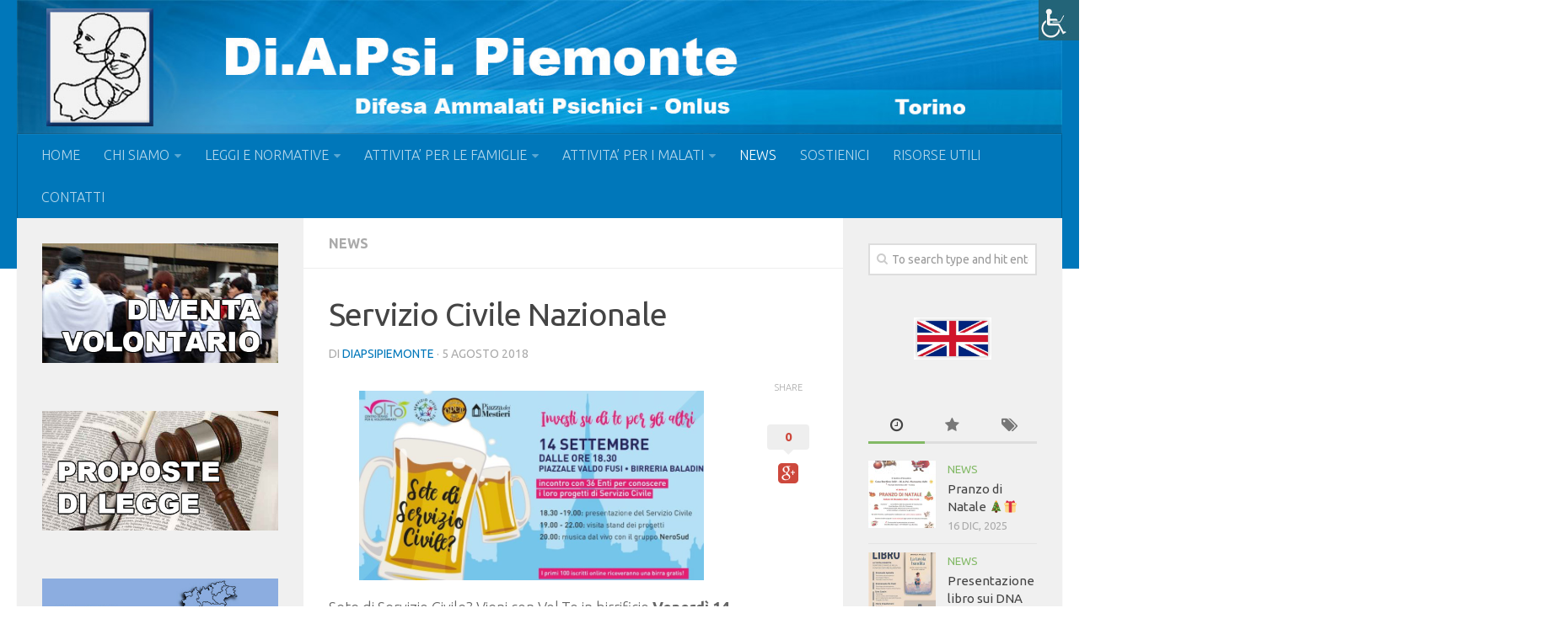

--- FILE ---
content_type: text/html; charset=UTF-8
request_url: https://www.voltoweb.it/diapsipiemonte/2018/08/05/servizio-civile/
body_size: 13859
content:
<!DOCTYPE html> 
<html class="no-js" lang="it-IT">

<head>
	<meta charset="UTF-8">
	<meta name="viewport" content="width=device-width, initial-scale=1.0">
	<link rel="profile" href="https://gmpg.org/xfn/11">
	<link rel="pingback" href="https://www.voltoweb.it/diapsipiemonte/xmlrpc.php">
	
	<title>Servizio Civile Nazionale &#8211; DIAPSI Piemonte</title>
<meta name='robots' content='max-image-preview:large' />
<script>document.documentElement.className = document.documentElement.className.replace("no-js","js");</script>
<link rel='dns-prefetch' href='//maxcdn.bootstrapcdn.com' />
<link rel='dns-prefetch' href='//fonts.googleapis.com' />
<link rel='dns-prefetch' href='//s.w.org' />
<link rel="alternate" type="application/rss+xml" title="DIAPSI Piemonte &raquo; Feed" href="https://www.voltoweb.it/diapsipiemonte/feed/" />
<link rel="alternate" type="application/rss+xml" title="DIAPSI Piemonte &raquo; Feed dei commenti" href="https://www.voltoweb.it/diapsipiemonte/comments/feed/" />
<link href="//fonts.googleapis.com/css?family=Ubuntu:400,400italic,300italic,300,700&subset=latin,latin-ext" rel="stylesheet" type="text/css">
		<script type="text/javascript">
			window._wpemojiSettings = {"baseUrl":"https:\/\/s.w.org\/images\/core\/emoji\/13.0.1\/72x72\/","ext":".png","svgUrl":"https:\/\/s.w.org\/images\/core\/emoji\/13.0.1\/svg\/","svgExt":".svg","source":{"concatemoji":"https:\/\/www.voltoweb.it\/diapsipiemonte\/wp-includes\/js\/wp-emoji-release.min.js?ver=5.7.14"}};
			!function(e,a,t){var n,r,o,i=a.createElement("canvas"),p=i.getContext&&i.getContext("2d");function s(e,t){var a=String.fromCharCode;p.clearRect(0,0,i.width,i.height),p.fillText(a.apply(this,e),0,0);e=i.toDataURL();return p.clearRect(0,0,i.width,i.height),p.fillText(a.apply(this,t),0,0),e===i.toDataURL()}function c(e){var t=a.createElement("script");t.src=e,t.defer=t.type="text/javascript",a.getElementsByTagName("head")[0].appendChild(t)}for(o=Array("flag","emoji"),t.supports={everything:!0,everythingExceptFlag:!0},r=0;r<o.length;r++)t.supports[o[r]]=function(e){if(!p||!p.fillText)return!1;switch(p.textBaseline="top",p.font="600 32px Arial",e){case"flag":return s([127987,65039,8205,9895,65039],[127987,65039,8203,9895,65039])?!1:!s([55356,56826,55356,56819],[55356,56826,8203,55356,56819])&&!s([55356,57332,56128,56423,56128,56418,56128,56421,56128,56430,56128,56423,56128,56447],[55356,57332,8203,56128,56423,8203,56128,56418,8203,56128,56421,8203,56128,56430,8203,56128,56423,8203,56128,56447]);case"emoji":return!s([55357,56424,8205,55356,57212],[55357,56424,8203,55356,57212])}return!1}(o[r]),t.supports.everything=t.supports.everything&&t.supports[o[r]],"flag"!==o[r]&&(t.supports.everythingExceptFlag=t.supports.everythingExceptFlag&&t.supports[o[r]]);t.supports.everythingExceptFlag=t.supports.everythingExceptFlag&&!t.supports.flag,t.DOMReady=!1,t.readyCallback=function(){t.DOMReady=!0},t.supports.everything||(n=function(){t.readyCallback()},a.addEventListener?(a.addEventListener("DOMContentLoaded",n,!1),e.addEventListener("load",n,!1)):(e.attachEvent("onload",n),a.attachEvent("onreadystatechange",function(){"complete"===a.readyState&&t.readyCallback()})),(n=t.source||{}).concatemoji?c(n.concatemoji):n.wpemoji&&n.twemoji&&(c(n.twemoji),c(n.wpemoji)))}(window,document,window._wpemojiSettings);
		</script>
		<style type="text/css">
img.wp-smiley,
img.emoji {
	display: inline !important;
	border: none !important;
	box-shadow: none !important;
	height: 1em !important;
	width: 1em !important;
	margin: 0 .07em !important;
	vertical-align: -0.1em !important;
	background: none !important;
	padding: 0 !important;
}
</style>
	<link rel='stylesheet' id='wp-block-library-css'  href='https://www.voltoweb.it/diapsipiemonte/wp-includes/css/dist/block-library/style.min.css?ver=5.7.14' type='text/css' media='all' />
<link rel='stylesheet' id='responsive-lightbox-swipebox-css'  href='https://www.voltoweb.it/diapsipiemonte/wp-content/plugins/responsive-lightbox/assets/swipebox/swipebox.min.css?ver=2.4.6' type='text/css' media='all' />
<link rel='stylesheet' id='wpah-front-styles-css'  href='https://www.voltoweb.it/diapsipiemonte/wp-content/plugins/wp-accessibility-helper/assets/css/wp-accessibility-helper.min.css?ver=0.5.9.4' type='text/css' media='all' />
<link rel='stylesheet' id='easy-facebook-likebox-custom-fonts-css'  href='https://www.voltoweb.it/diapsipiemonte/wp-content/plugins/easy-facebook-likebox/frontend/assets/css/esf-custom-fonts.css?ver=5.7.14' type='text/css' media='all' />
<link rel='stylesheet' id='easy-facebook-likebox-popup-styles-css'  href='https://www.voltoweb.it/diapsipiemonte/wp-content/plugins/easy-facebook-likebox/facebook/frontend/assets/css/esf-free-popup.css?ver=6.5.4' type='text/css' media='all' />
<link rel='stylesheet' id='easy-facebook-likebox-frontend-css'  href='https://www.voltoweb.it/diapsipiemonte/wp-content/plugins/easy-facebook-likebox/facebook/frontend/assets/css/easy-facebook-likebox-frontend.css?ver=6.5.4' type='text/css' media='all' />
<link rel='stylesheet' id='easy-facebook-likebox-customizer-style-css'  href='https://www.voltoweb.it/diapsipiemonte/wp-admin/admin-ajax.php?action=easy-facebook-likebox-customizer-style&#038;ver=6.5.4' type='text/css' media='all' />
<link rel='stylesheet' id='parent-style-css'  href='https://www.voltoweb.it/diapsipiemonte/wp-content/themes/hueman/style.css' type='text/css' media='all' />
<link rel='stylesheet' id='child-style-css'  href='https://www.voltoweb.it/diapsipiemonte/wp-content/themes/hueman-diapsipiemonte/style.css' type='text/css' media='all' />
<link rel='stylesheet' id='responsive-css'  href='https://www.voltoweb.it/diapsipiemonte/wp-content/themes/hueman/responsive.css' type='text/css' media='all' />
<link rel='stylesheet' id='font-awesome-css'  href='https://maxcdn.bootstrapcdn.com/font-awesome/4.3.0/css/font-awesome.min.css' type='text/css' media='all' />
<link rel='stylesheet' id='my-googleFonts-css'  href='https://fonts.googleapis.com/css?family=Roboto:400,400italic,500,700,900' type='text/css' media='all' />
<link rel='stylesheet' id='esf-custom-fonts-css'  href='https://www.voltoweb.it/diapsipiemonte/wp-content/plugins/easy-facebook-likebox/frontend/assets/css/esf-custom-fonts.css?ver=5.7.14' type='text/css' media='all' />
<link rel='stylesheet' id='esf-insta-frontend-css'  href='https://www.voltoweb.it/diapsipiemonte/wp-content/plugins/easy-facebook-likebox//instagram/frontend/assets/css/esf-insta-frontend.css?ver=5.7.14' type='text/css' media='all' />
<link rel='stylesheet' id='esf-insta-customizer-style-css'  href='https://www.voltoweb.it/diapsipiemonte/wp-admin/admin-ajax.php?action=esf-insta-customizer-style&#038;ver=5.7.14' type='text/css' media='all' />
<script type='text/javascript' src='https://www.voltoweb.it/diapsipiemonte/wp-includes/js/jquery/jquery.min.js?ver=3.5.1' id='jquery-core-js'></script>
<script type='text/javascript' src='https://www.voltoweb.it/diapsipiemonte/wp-includes/js/jquery/jquery-migrate.min.js?ver=3.3.2' id='jquery-migrate-js'></script>
<script type='text/javascript' src='https://www.voltoweb.it/diapsipiemonte/wp-content/plugins/responsive-lightbox/assets/swipebox/jquery.swipebox.min.js?ver=2.4.6' id='responsive-lightbox-swipebox-js'></script>
<script type='text/javascript' src='https://www.voltoweb.it/diapsipiemonte/wp-includes/js/underscore.min.js?ver=1.8.3' id='underscore-js'></script>
<script type='text/javascript' src='https://www.voltoweb.it/diapsipiemonte/wp-content/plugins/responsive-lightbox/assets/infinitescroll/infinite-scroll.pkgd.min.js?ver=5.7.14' id='responsive-lightbox-infinite-scroll-js'></script>
<script type='text/javascript' id='responsive-lightbox-js-before'>
var rlArgs = {"script":"swipebox","selector":"lightbox","customEvents":"","activeGalleries":true,"animation":true,"hideCloseButtonOnMobile":false,"removeBarsOnMobile":false,"hideBars":true,"hideBarsDelay":5000,"videoMaxWidth":1080,"useSVG":true,"loopAtEnd":false,"woocommerce_gallery":false,"ajaxurl":"https:\/\/www.voltoweb.it\/diapsipiemonte\/wp-admin\/admin-ajax.php","nonce":"b4039dc8db","preview":false,"postId":1068,"scriptExtension":false};
</script>
<script type='text/javascript' src='https://www.voltoweb.it/diapsipiemonte/wp-content/plugins/responsive-lightbox/js/front.js?ver=2.4.6' id='responsive-lightbox-js'></script>
<script type='text/javascript' src='https://www.voltoweb.it/diapsipiemonte/wp-content/plugins/easy-facebook-likebox/facebook/frontend/assets/js/esf-free-popup.min.js?ver=6.5.4' id='easy-facebook-likebox-popup-script-js'></script>
<script type='text/javascript' id='easy-facebook-likebox-public-script-js-extra'>
/* <![CDATA[ */
var public_ajax = {"ajax_url":"https:\/\/www.voltoweb.it\/diapsipiemonte\/wp-admin\/admin-ajax.php","efbl_is_fb_pro":""};
/* ]]> */
</script>
<script type='text/javascript' src='https://www.voltoweb.it/diapsipiemonte/wp-content/plugins/easy-facebook-likebox/facebook/frontend/assets/js/public.js?ver=6.5.4' id='easy-facebook-likebox-public-script-js'></script>
<script type='text/javascript' src='https://www.voltoweb.it/diapsipiemonte/wp-content/themes/hueman/js/jquery.flexslider.min.js?ver=5.7.14' id='flexslider-js'></script>
<script type='text/javascript' src='https://www.voltoweb.it/diapsipiemonte/wp-content/plugins/easy-facebook-likebox/frontend/assets/js/imagesloaded.pkgd.min.js?ver=5.7.14' id='imagesloaded.pkgd.min-js'></script>
<script type='text/javascript' id='esf-insta-public-js-extra'>
/* <![CDATA[ */
var esf_insta = {"ajax_url":"https:\/\/www.voltoweb.it\/diapsipiemonte\/wp-admin\/admin-ajax.php","version":"free","nonce":"06f0edd802"};
/* ]]> */
</script>
<script type='text/javascript' src='https://www.voltoweb.it/diapsipiemonte/wp-content/plugins/easy-facebook-likebox//instagram/frontend/assets/js/esf-insta-public.js?ver=1' id='esf-insta-public-js'></script>
<link rel="https://api.w.org/" href="https://www.voltoweb.it/diapsipiemonte/wp-json/" /><link rel="alternate" type="application/json" href="https://www.voltoweb.it/diapsipiemonte/wp-json/wp/v2/posts/1068" /><link rel="EditURI" type="application/rsd+xml" title="RSD" href="https://www.voltoweb.it/diapsipiemonte/xmlrpc.php?rsd" />
<link rel="wlwmanifest" type="application/wlwmanifest+xml" href="https://www.voltoweb.it/diapsipiemonte/wp-includes/wlwmanifest.xml" /> 
<meta name="generator" content="WordPress 5.7.14" />
<link rel="canonical" href="https://www.voltoweb.it/diapsipiemonte/2018/08/05/servizio-civile/" />
<link rel='shortlink' href='https://www.voltoweb.it/diapsipiemonte/?p=1068' />
<link rel="alternate" type="application/json+oembed" href="https://www.voltoweb.it/diapsipiemonte/wp-json/oembed/1.0/embed?url=https%3A%2F%2Fwww.voltoweb.it%2Fdiapsipiemonte%2F2018%2F08%2F05%2Fservizio-civile%2F" />
<link rel="alternate" type="text/xml+oembed" href="https://www.voltoweb.it/diapsipiemonte/wp-json/oembed/1.0/embed?url=https%3A%2F%2Fwww.voltoweb.it%2Fdiapsipiemonte%2F2018%2F08%2F05%2Fservizio-civile%2F&#038;format=xml" />
<style type='text/css'>
</style>
<!--[if lt IE 9]>
<script src="https://www.voltoweb.it/diapsipiemonte/wp-content/themes/hueman/js/ie/html5.js"></script>
<script src="https://www.voltoweb.it/diapsipiemonte/wp-content/themes/hueman/js/ie/selectivizr.js"></script>
<![endif]-->
<style type="text/css">
/* Dynamic CSS: For no styles in head, copy and put the css below in your custom.css or child theme's style.css, disable dynamic styles */
body { font-family: "Ubuntu", Arial, sans-serif; }

::selection { background-color: #0077ba; }
::-moz-selection { background-color: #0077ba; }

a,
.themeform label .required,
#flexslider-featured .flex-direction-nav .flex-next:hover,
#flexslider-featured .flex-direction-nav .flex-prev:hover,
.post-hover:hover .post-title a,
.post-title a:hover,
.s1 .post-nav li a:hover i,
.content .post-nav li a:hover i,
.post-related a:hover,
.s1 .widget_rss ul li a,
#footer .widget_rss ul li a,
.s1 .widget_calendar a,
#footer .widget_calendar a,
.s1 .alx-tab .tab-item-category a,
.s1 .alx-posts .post-item-category a,
.s1 .alx-tab li:hover .tab-item-title a,
.s1 .alx-tab li:hover .tab-item-comment a,
.s1 .alx-posts li:hover .post-item-title a,
#footer .alx-tab .tab-item-category a,
#footer .alx-posts .post-item-category a,
#footer .alx-tab li:hover .tab-item-title a,
#footer .alx-tab li:hover .tab-item-comment a,
#footer .alx-posts li:hover .post-item-title a,
.comment-tabs li.active a,
.comment-awaiting-moderation,
.child-menu a:hover,
.child-menu .current_page_item > a,
.wp-pagenavi a { color: #0077ba; }

.themeform input[type="submit"],
.themeform button[type="submit"],
.s1 .sidebar-top,
.s1 .sidebar-toggle,
#flexslider-featured .flex-control-nav li a.flex-active,
.post-tags a:hover,
.s1 .widget_calendar caption,
#footer .widget_calendar caption,
.author-bio .bio-avatar:after,
.commentlist li.bypostauthor > .comment-body:after,
.commentlist li.comment-author-admin > .comment-body:after { background-color: #0077ba; }

.post-format .format-container { border-color: #0077ba; }

.s1 .alx-tabs-nav li.active a,
#footer .alx-tabs-nav li.active a,
.comment-tabs li.active a,
.wp-pagenavi a:hover,
.wp-pagenavi a:active,
.wp-pagenavi span.current { border-bottom-color: #0077ba!important; }				
				

#header { background-color: #0077ba; }
@media only screen and (min-width: 720px) {
	#nav-header .nav ul { background-color: #0077ba; }
}			
				
#footer-bottom { background-color: #0077ba; }
body { background-color: #ffffff; }
</style>
		<style type="text/css" id="wp-custom-css">
			p.footer-loghi{
	text-align: center;
}
p.footer-loghi a {
	margin: 0 15px;
}

section#footer-widgets, section#footer-widgets .pad {
    padding: 0;
}
.efbl-row {
    max-width: 100%;
}		</style>
		</head>

<body class="post-template-default single single-post postid-1068 single-format-standard chrome osx wp-accessibility-helper wah_fstype_script accessibility-location-right col-3cm full-width">

<div id="wrapper">

	<header id="header">
	
				
		<div class="container group">
			<div class="container-inner">
				
													<a href="https://www.voltoweb.it/diapsipiemonte/" rel="home">
						<img class="site-image" src="https://www.voltoweb.it/diapsipiemonte/wp-content/uploads/sites/40/2017/01/diapsi2.jpg" alt="">
					</a>
								
									<nav class="nav-container group" id="nav-header">
						<div class="nav-toggle"><i class="fa fa-bars"></i></div>
						<div class="nav-text"><!-- put your mobile menu text here --></div>
						<div class="nav-wrap container"><ul id="menu-main" class="nav container-inner group"><li id="menu-item-39" class="menu-item menu-item-type-post_type menu-item-object-page menu-item-home menu-item-39"><a href="https://www.voltoweb.it/diapsipiemonte/">HOME</a></li>
<li id="menu-item-38" class="menu-item menu-item-type-post_type menu-item-object-page menu-item-has-children menu-item-38"><a href="https://www.voltoweb.it/diapsipiemonte/chi-siamo/">CHI SIAMO</a>
<ul class="sub-menu">
	<li id="menu-item-37" class="menu-item menu-item-type-post_type menu-item-object-page menu-item-37"><a href="https://www.voltoweb.it/diapsipiemonte/chi-siamo/struttura/">Presentazione e obiettivi</a></li>
	<li id="menu-item-36" class="menu-item menu-item-type-post_type menu-item-object-page menu-item-36"><a href="https://www.voltoweb.it/diapsipiemonte/chi-siamo/riconoscimenti-e-pubblicazioni/">Riconoscimenti e pubblicazioni</a></li>
	<li id="menu-item-35" class="menu-item menu-item-type-post_type menu-item-object-page menu-item-35"><a href="https://www.voltoweb.it/diapsipiemonte/chi-siamo/internazionalita/">Internazionalità</a></li>
	<li id="menu-item-1912" class="menu-item menu-item-type-post_type menu-item-object-page menu-item-1912"><a href="https://www.voltoweb.it/diapsipiemonte/chi-siamo/statuto-e-bilanci/">Statuto e bilancio</a></li>
	<li id="menu-item-1915" class="menu-item menu-item-type-post_type menu-item-object-page menu-item-1915"><a href="https://www.voltoweb.it/diapsipiemonte/chi-siamo/sedi-diapsi-in-italia/">Sedi DIAPSI in Italia</a></li>
</ul>
</li>
<li id="menu-item-315" class="menu-item menu-item-type-post_type menu-item-object-page menu-item-has-children menu-item-315"><a href="https://www.voltoweb.it/diapsipiemonte/leggi-normativi/">LEGGI E NORMATIVE</a>
<ul class="sub-menu">
	<li id="menu-item-328" class="menu-item menu-item-type-post_type menu-item-object-page menu-item-328"><a href="https://www.voltoweb.it/diapsipiemonte/leggi-normativi/residenzialita/">Residenzialità</a></li>
	<li id="menu-item-327" class="menu-item menu-item-type-post_type menu-item-object-page menu-item-327"><a href="https://www.voltoweb.it/diapsipiemonte/leggi-normativi/l-e-a/">L.E.A.</a></li>
	<li id="menu-item-326" class="menu-item menu-item-type-post_type menu-item-object-page menu-item-326"><a href="https://www.voltoweb.it/diapsipiemonte/leggi-normativi/proposte-di-legge-2/">Petizioni e proposte di legge</a></li>
	<li id="menu-item-325" class="menu-item menu-item-type-post_type menu-item-object-page menu-item-325"><a href="https://www.voltoweb.it/diapsipiemonte/leggi-normativi/carta-dei-diritti-della-famiglia/">Proposte di modifica alla Legge 180</a></li>
	<li id="menu-item-324" class="menu-item menu-item-type-post_type menu-item-object-page menu-item-324"><a href="https://www.voltoweb.it/diapsipiemonte/leggi-normativi/opposizione-alle-dimissioni/">Opposizione alle dimissioni</a></li>
</ul>
</li>
<li id="menu-item-283" class="menu-item menu-item-type-post_type menu-item-object-page menu-item-has-children menu-item-283"><a href="https://www.voltoweb.it/diapsipiemonte/attivita-per-le-famiglie/">ATTIVITA’ PER LE FAMIGLIE</a>
<ul class="sub-menu">
	<li id="menu-item-286" class="menu-item menu-item-type-post_type menu-item-object-page menu-item-286"><a href="https://www.voltoweb.it/diapsipiemonte/attivita-per-le-famiglie/sportello-di-ascolto/">Sportello di ascolto</a></li>
	<li id="menu-item-290" class="menu-item menu-item-type-post_type menu-item-object-page menu-item-290"><a href="https://www.voltoweb.it/diapsipiemonte/attivita-per-le-famiglie/sostegno-psicologico-2/">Sostegno psicologico</a></li>
	<li id="menu-item-285" class="menu-item menu-item-type-post_type menu-item-object-page menu-item-285"><a href="https://www.voltoweb.it/diapsipiemonte/attivita-per-le-famiglie/gruppo-di-auto-mutuo-aiuto/">Gruppi di auto mutuo aiuto</a></li>
	<li id="menu-item-284" class="menu-item menu-item-type-post_type menu-item-object-page menu-item-284"><a href="https://www.voltoweb.it/diapsipiemonte/attivita-per-le-famiglie/sostegno-psicologico/">Corso Arcipelago</a></li>
	<li id="menu-item-1813" class="menu-item menu-item-type-post_type menu-item-object-page menu-item-1813"><a href="https://www.voltoweb.it/diapsipiemonte/attivita-per-le-famiglie/facilitatore-familiare/">Facilitatore familiare</a></li>
</ul>
</li>
<li id="menu-item-291" class="menu-item menu-item-type-post_type menu-item-object-page menu-item-has-children menu-item-291"><a href="https://www.voltoweb.it/diapsipiemonte/attivita-per-i-malati/">ATTIVITA’ PER I MALATI</a>
<ul class="sub-menu">
	<li id="menu-item-293" class="menu-item menu-item-type-post_type menu-item-object-page menu-item-has-children menu-item-293"><a href="https://www.voltoweb.it/diapsipiemonte/attivita-per-i-malati/gruppi-di-risocializzazione/">Centro di Incontro</a>
	<ul class="sub-menu">
		<li id="menu-item-297" class="menu-item menu-item-type-post_type menu-item-object-page menu-item-297"><a href="https://www.voltoweb.it/diapsipiemonte/attivita-per-i-malati/gruppi-di-risocializzazione/ballo/">Gruppo camminate</a></li>
		<li id="menu-item-298" class="menu-item menu-item-type-post_type menu-item-object-page menu-item-298"><a href="https://www.voltoweb.it/diapsipiemonte/attivita-per-i-malati/gruppi-di-risocializzazione/canto/">Canto</a></li>
		<li id="menu-item-299" class="menu-item menu-item-type-post_type menu-item-object-page menu-item-299"><a href="https://www.voltoweb.it/diapsipiemonte/attivita-per-i-malati/gruppi-di-risocializzazione/creativita/">Cucina</a></li>
		<li id="menu-item-300" class="menu-item menu-item-type-post_type menu-item-object-page menu-item-300"><a href="https://www.voltoweb.it/diapsipiemonte/attivita-per-i-malati/gruppi-di-risocializzazione/cucito/">Cucito e mini sartoria</a></li>
		<li id="menu-item-301" class="menu-item menu-item-type-post_type menu-item-object-page menu-item-301"><a href="https://www.voltoweb.it/diapsipiemonte/attivita-per-i-malati/gruppi-di-risocializzazione/pittura/">Officina dei linguaggi</a></li>
		<li id="menu-item-302" class="menu-item menu-item-type-post_type menu-item-object-page menu-item-302"><a href="https://www.voltoweb.it/diapsipiemonte/attivita-per-i-malati/gruppi-di-risocializzazione/teatro/">Teatro</a></li>
	</ul>
</li>
	<li id="menu-item-292" class="menu-item menu-item-type-post_type menu-item-object-page menu-item-292"><a href="https://www.voltoweb.it/diapsipiemonte/attivita-per-i-malati/volontario-amico/">Volontario amico</a></li>
	<li id="menu-item-296" class="menu-item menu-item-type-post_type menu-item-object-page menu-item-296"><a href="https://www.voltoweb.it/diapsipiemonte/attivita-per-i-malati/weekend-da-sbandolo/">Weekend da sBandolo</a></li>
	<li id="menu-item-1817" class="menu-item menu-item-type-post_type menu-item-object-page menu-item-1817"><a href="https://www.voltoweb.it/diapsipiemonte/attivita-per-i-malati/altri-progetti/">Altri progetti</a></li>
</ul>
</li>
<li id="menu-item-72" class="menu-item menu-item-type-taxonomy menu-item-object-category current-post-ancestor current-menu-parent current-post-parent menu-item-72"><a href="https://www.voltoweb.it/diapsipiemonte/category/news/">NEWS</a></li>
<li id="menu-item-33" class="menu-item menu-item-type-post_type menu-item-object-page menu-item-33"><a href="https://www.voltoweb.it/diapsipiemonte/sostienici/">SOSTIENICI</a></li>
<li id="menu-item-86" class="menu-item menu-item-type-post_type menu-item-object-page menu-item-86"><a href="https://www.voltoweb.it/diapsipiemonte/links/">RISORSE UTILI</a></li>
<li id="menu-item-32" class="menu-item menu-item-type-post_type menu-item-object-page menu-item-32"><a href="https://www.voltoweb.it/diapsipiemonte/contatti/">CONTATTI</a></li>
</ul></div>
					</nav><!--/#nav-header-->
								
			</div><!--/.container-inner-->
		</div><!--/.container-->
		
	</header><!--/#header-->
	
	<div class="container" id="page">
		<div class="container-inner">			
			<div class="main">
				<div class="main-inner group">

<section class="content">
	
	<div class="page-title pad group">

			<ul class="meta-single group">
			<li class="category"><a href="https://www.voltoweb.it/diapsipiemonte/category/news/" rel="category tag">NEWS</a></li>
					</ul>
		
	
</div><!--/.page-title-->	
	<div class="pad group">
		
					<article class="post-1068 post type-post status-publish format-standard has-post-thumbnail hentry category-news tag-servizio-civile">	
				<div class="post-inner group">
					
					<h1 class="post-title">Servizio Civile Nazionale</h1>
					<p class="post-byline">di <a href="https://www.voltoweb.it/diapsipiemonte/author/diapsipiemonte/" title="Articoli scritti da diapsipiemonte" rel="author">diapsipiemonte</a> &middot; 5 Agosto 2018</p>
					
										
					<div class="clear"></div>
					
					<div class="entry share">	
						<div class="entry-inner">
							<p><a href="https://www.voltoweb.it/diapsipiemonte/wp-content/uploads/sites/40/2018/06/Schermata-2018-08-22-alle-11.03.17.png" data-rel="lightbox-image-0" data-rl_title="" data-rl_caption="" title=""><img loading="lazy" class="aligncenter size-full wp-image-1116" src="https://www.voltoweb.it/diapsipiemonte/wp-content/uploads/sites/40/2018/06/Schermata-2018-08-22-alle-11.03.17.png" alt="" width="409" height="225" srcset="https://www.voltoweb.it/diapsipiemonte/wp-content/uploads/sites/40/2018/06/Schermata-2018-08-22-alle-11.03.17.png 409w, https://www.voltoweb.it/diapsipiemonte/wp-content/uploads/sites/40/2018/06/Schermata-2018-08-22-alle-11.03.17-300x165.png 300w" sizes="(max-width: 409px) 100vw, 409px" /></a></p>
<p>Sete di Servizio Civile? Vieni con Vol.To in birrificio <strong>Venerdì</strong> <strong>14 settembre</strong><br />
Un grande evento per promuovere il Servizio Civile e per conoscere tutte le opportunità offerte da questa importante esperienza di vita. Un’occasione per scoprire in che modo investire su sé stessi per gli altri passando una bella serata grazie a Vol.To, Open Baladin e Piazza dei Mestieri.</p>
<p>In piazza Valdo Fusi, in pieno centro storico a Torino, presso i locali messi a disposizione per l’occasione dalla Birreria Baladin, a partire dalle 18:30 di venerdì 14 settembre, è infatti previsto un incontro conoscitivo per tutti i giovani tra i 18 e i 28 anni che vogliono saperne di più sul Servizio Civile.</p>
<p>Nel corso dell’evento, che sarà accompagnato dalla musica dal vivo del gruppo NeroSud, si potranno così scoprire le occasioni per fare del Bene attraverso questo indimenticabile percorso di vita, facendosi illustrare i progetti di Servizio Civile organizzati da 36 tra le Associazioni (<a href="http://www.volontariatotorino.it/approvate-le-graduatorie-dei-progetti-di-servizio-civile-2018">clicca qui</a> per vedere tutti i progetti) più importanti del nostro territorio che saranno presenti con stand dedicati e personale pronto a chiarire ogni dubbio e soddisfare ogni curiosità.<br />
Dal momento che l’evento è realizzato in collaborazione con il Birrificio Open Baladin di Torino, i primi 100 iscritti che si accrediteranno online (compilando <a href="https://docs.google.com/forms/d/e/1FAIpQLScAPc3S9q_QBNPnmqnEVpEBfl75c2TIO-9P-MqHlJSY2PRSpg/viewform">questo modulo</a>) riceveranno una birra artigianale gratis! I fortunati potranno ritirare il buono omaggio presso lo stand di Vol.To.<br />
Hai sete di Servizio Civile? Allora iscriviti subito!</p>
<p>&nbsp;</p>
<p>Parteciperà&#8217; anche la Di.A.Psi. in quanto sede selezionata in cui poter svolgere il Servizio Civile 2018- 2019.<br />
E&#8217; possibile consultare il Bando completo di tutti gli allegati sul sito <strong>www.volontariatotorino.it </strong></p>
<p><strong>Descrizione in breve del progetto Di.A.Psi. </strong>: L’Associazione Di.A.Psi  ha una  trentennale esperienza nel campo della salute mentale, da anni collabora con le istituzioni sul territorio per favorire l’adeguata presa in carico dei malati, assicurandosi che vengano rispettati i loro diritti alla cura, e sensibilizzando i cittadini sul tema delle patologie psichiatriche, in modo da combattere lo stigma che aleggia attorno a esse, ad esempio con incontri informativi nelle scuole. Il progetto prevede l’attivazione di uno sportello in cui le persone possano esprimere il proprio disagio, non sentendosi più sole nella sofferenza, per contribuire a scardinare le barriere che impediscono di parlare apertamente di malattia mentale e sviluppare una cultura inclusiva e di supporto.</p>
<div class="entry share">
<div class="entry-inner">
<p><a href="http://www.volontariatotorino.it/wp-content/uploads/2018/05/PER-UNA-SALUTE-MENTALE-A-PORTATA-DI-TUTTI.-INSIEME-CONTRO.pdf" target="_blank" rel="noopener">Scarica l’Abstract del progetto</a></p>
<p><strong>Formazione specifica </strong>(tot. 74 ore): valutazione dei rischi; formazione base; formazione; modulo teorico-pratico; perfezionamento; perfezionamento pratico</p>
<p><strong>N volontari richiesti senza vitto e alloggio</strong>: 2</p>
<p><strong>Ore e giorni di servizio</strong>: 1400 ore all’anno, 5 giorni alla settimana</p>
<p><strong>Sede di attuazione del progetto</strong>: Via Paolo Sacchi, 32 Torino (To)</p>
<p>Email: diapsipiemonte@gmail.com</p>
<p>Telefono: 011546653</p>
<p>Orari: lunedì, martedì,  mercoledì,  venerdì  9.30 – 12.30 e  15.00-18.00; giovedì  15.00 – 18.00</p>
</div>
</div>
													</div>
						<div class="sharrre-container">
	<span>Share</span>
	<div id="twitter" data-url="https://www.voltoweb.it/diapsipiemonte/2018/08/05/servizio-civile/" data-text="Servizio Civile Nazionale" data-title="Tweet"></div>
	<div id="facebook" data-url="https://www.voltoweb.it/diapsipiemonte/2018/08/05/servizio-civile/" data-text="Servizio Civile Nazionale" data-title="Like"></div>
	<div id="googleplus" data-url="https://www.voltoweb.it/diapsipiemonte/2018/08/05/servizio-civile/" data-text="Servizio Civile Nazionale" data-title="+1"></div>
	<div id="pinterest" data-url="https://www.voltoweb.it/diapsipiemonte/2018/08/05/servizio-civile/" data-text="Servizio Civile Nazionale" data-title="Pin It"></div>
</div><!--/.sharrre-container-->

<script type="text/javascript">
	// Sharrre
	jQuery(document).ready(function(){
		jQuery('#twitter').sharrre({
			share: {
				twitter: true
			},
			template: '<a class="box" href="#"><div class="count" href="#">{total}</div><div class="share"><i class="fa fa-twitter"></i></div></a>',
			enableHover: false,
			enableTracking: true,
			buttons: { twitter: {via: ''}},
			click: function(api, options){
				api.simulateClick();
				api.openPopup('twitter');
			}
		});
		jQuery('#facebook').sharrre({
			share: {
				facebook: true
			},
			template: '<a class="box" href="#"><div class="count" href="#">{total}</div><div class="share"><i class="fa fa-facebook-square"></i></div></a>',
			enableHover: false,
			enableTracking: true,
			click: function(api, options){
				api.simulateClick();
				api.openPopup('facebook');
			}
		});
		jQuery('#googleplus').sharrre({
			share: {
				googlePlus: true
			},
			template: '<a class="box" href="#"><div class="count" href="#">{total}</div><div class="share"><i class="fa fa-google-plus-square"></i></div></a>',
			enableHover: false,
			enableTracking: true,
			urlCurl: 'https://www.voltoweb.it/diapsipiemonte/wp-content/themes/hueman/js/sharrre.php',
			click: function(api, options){
				api.simulateClick();
				api.openPopup('googlePlus');
			}
		});
		jQuery('#pinterest').sharrre({
			share: {
				pinterest: true
			},
			template: '<a class="box" href="#" rel="nofollow"><div class="count" href="#">{total}</div><div class="share"><i class="fa fa-pinterest"></i></div></a>',
			enableHover: false,
			enableTracking: true,
			buttons: {
			pinterest: {
				description: 'Servizio Civile Nazionale',media: 'https://www.voltoweb.it/diapsipiemonte/wp-content/uploads/sites/40/2018/06/Schermata-2018-08-22-alle-11.03.17.png'				}
			},
			click: function(api, options){
				api.simulateClick();
				api.openPopup('pinterest');
			}
		});
		
				
	});
</script>						<div class="clear"></div>				
					</div><!--/.entry-->
					
				</div><!--/.post-inner-->	
			</article><!--/.post-->				
				
		<div class="clear"></div>
		
		<p class="post-tags"><span>Tag:</span> <a href="https://www.voltoweb.it/diapsipiemonte/tag/servizio-civile/" rel="tag">servizio civile</a></p>		
				
				
		

<h4 class="heading">
	<i class="fa fa-hand-o-right"></i>Potrebbero interessarti anche...</h4>

<ul class="related-posts group">
	
		<li class="related post-hover">
		<article class="post-1830 post type-post status-publish format-standard has-post-thumbnail hentry category-news">

			<div class="post-thumbnail">
				<a href="https://www.voltoweb.it/diapsipiemonte/2021/07/20/fitness/" title="Fitness">
											<img width="520" height="245" src="https://www.voltoweb.it/diapsipiemonte/wp-content/uploads/sites/40/2021/07/07CD2D36-8F36-4AC9-B075-2305E037A381-520x245.jpeg" class="attachment-thumb-medium size-thumb-medium wp-post-image" alt="" loading="lazy" srcset="https://www.voltoweb.it/diapsipiemonte/wp-content/uploads/sites/40/2021/07/07CD2D36-8F36-4AC9-B075-2305E037A381-520x245.jpeg 520w, https://www.voltoweb.it/diapsipiemonte/wp-content/uploads/sites/40/2021/07/07CD2D36-8F36-4AC9-B075-2305E037A381-720x340.jpeg 720w" sizes="(max-width: 520px) 100vw, 520px" />																								</a>
							</div><!--/.post-thumbnail-->
			
			<div class="related-inner">
				
				<h4 class="post-title">
					<a href="https://www.voltoweb.it/diapsipiemonte/2021/07/20/fitness/" rel="bookmark" title="Fitness">Fitness</a>
				</h4><!--/.post-title-->
				
				<div class="post-meta group">
					<p class="post-date">20 Lug, 2021</p>
				</div><!--/.post-meta-->
			
			</div><!--/.related-inner-->

		</article>
	</li><!--/.related-->
		<li class="related post-hover">
		<article class="post-1374 post type-post status-publish format-standard has-post-thumbnail hentry category-news">

			<div class="post-thumbnail">
				<a href="https://www.voltoweb.it/diapsipiemonte/2019/12/04/festa-di-natale-2019/" title="Festa di Natale 2019">
											<img width="520" height="245" src="https://www.voltoweb.it/diapsipiemonte/wp-content/uploads/sites/40/2019/12/img_8968-520x245.jpg" class="attachment-thumb-medium size-thumb-medium wp-post-image" alt="" loading="lazy" srcset="https://www.voltoweb.it/diapsipiemonte/wp-content/uploads/sites/40/2019/12/img_8968-520x245.jpg 520w, https://www.voltoweb.it/diapsipiemonte/wp-content/uploads/sites/40/2019/12/img_8968-720x340.jpg 720w" sizes="(max-width: 520px) 100vw, 520px" />																								</a>
							</div><!--/.post-thumbnail-->
			
			<div class="related-inner">
				
				<h4 class="post-title">
					<a href="https://www.voltoweb.it/diapsipiemonte/2019/12/04/festa-di-natale-2019/" rel="bookmark" title="Festa di Natale 2019">Festa di Natale 2019</a>
				</h4><!--/.post-title-->
				
				<div class="post-meta group">
					<p class="post-date">4 Dic, 2019</p>
				</div><!--/.post-meta-->
			
			</div><!--/.related-inner-->

		</article>
	</li><!--/.related-->
		<li class="related post-hover">
		<article class="post-1666 post type-post status-publish format-standard has-post-thumbnail hentry category-news">

			<div class="post-thumbnail">
				<a href="https://www.voltoweb.it/diapsipiemonte/2020/10/17/eventi-da-sbandolo/" title="Eventi da sBandolo dal vivo">
											<img width="520" height="245" src="https://www.voltoweb.it/diapsipiemonte/wp-content/uploads/sites/40/2020/10/46E63A53-B933-4C88-9E6C-9AB77762EE63-520x245.jpeg" class="attachment-thumb-medium size-thumb-medium wp-post-image" alt="" loading="lazy" srcset="https://www.voltoweb.it/diapsipiemonte/wp-content/uploads/sites/40/2020/10/46E63A53-B933-4C88-9E6C-9AB77762EE63-520x245.jpeg 520w, https://www.voltoweb.it/diapsipiemonte/wp-content/uploads/sites/40/2020/10/46E63A53-B933-4C88-9E6C-9AB77762EE63-720x340.jpeg 720w" sizes="(max-width: 520px) 100vw, 520px" />																								</a>
							</div><!--/.post-thumbnail-->
			
			<div class="related-inner">
				
				<h4 class="post-title">
					<a href="https://www.voltoweb.it/diapsipiemonte/2020/10/17/eventi-da-sbandolo/" rel="bookmark" title="Eventi da sBandolo dal vivo">Eventi da sBandolo dal vivo</a>
				</h4><!--/.post-title-->
				
				<div class="post-meta group">
					<p class="post-date">17 Ott, 2020</p>
				</div><!--/.post-meta-->
			
			</div><!--/.related-inner-->

		</article>
	</li><!--/.related-->
		
</ul><!--/.post-related-->

		
		
<section id="comments" class="themeform">
	
	
					<!-- comments closed, no comments -->
			
		
	
</section><!--/#comments-->		
	</div><!--/.pad-->
	
</section><!--/.content-->


	<div class="sidebar s1">
		
		<a class="sidebar-toggle" title="Espandi la barra laterale"><i class="fa icon-sidebar-toggle"></i></a>
		
		<div class="sidebar-content">
			
						
						
						
			<div id="simpleimage-2" class="widget widget_simpleimage">

	<p class="simple-image">
		<a href="https://www.voltoweb.it/diapsipiemonte/diventa-volontario/"><img width="450" height="228" src="https://www.voltoweb.it/diapsipiemonte/wp-content/uploads/sites/40/2017/01/volontario-1.jpg" class="attachment-full size-full" alt="" loading="lazy" srcset="https://www.voltoweb.it/diapsipiemonte/wp-content/uploads/sites/40/2017/01/volontario-1.jpg 450w, https://www.voltoweb.it/diapsipiemonte/wp-content/uploads/sites/40/2017/01/volontario-1-300x152.jpg 300w" sizes="(max-width: 450px) 100vw, 450px" /></a>	</p>


</div><div id="simpleimage-3" class="widget widget_simpleimage">

	<p class="simple-image">
		<a href="https://www.voltoweb.it/diapsipiemonte/leggi-normativi/"><img width="450" height="228" src="https://www.voltoweb.it/diapsipiemonte/wp-content/uploads/sites/40/2017/01/LEGGE.jpg" class="attachment-full size-full" alt="" loading="lazy" srcset="https://www.voltoweb.it/diapsipiemonte/wp-content/uploads/sites/40/2017/01/LEGGE.jpg 450w, https://www.voltoweb.it/diapsipiemonte/wp-content/uploads/sites/40/2017/01/LEGGE-300x152.jpg 300w" sizes="(max-width: 450px) 100vw, 450px" /></a>	</p>


</div><div id="simpleimage-4" class="widget widget_simpleimage">

	<p class="simple-image">
		<a href="https://www.voltoweb.it/diapsipiemonte/sedi-diapsi-in-italia/"><img width="450" height="228" src="https://www.voltoweb.it/diapsipiemonte/wp-content/uploads/sites/40/2017/01/SEDI.jpg" class="attachment-full size-full" alt="" loading="lazy" srcset="https://www.voltoweb.it/diapsipiemonte/wp-content/uploads/sites/40/2017/01/SEDI.jpg 450w, https://www.voltoweb.it/diapsipiemonte/wp-content/uploads/sites/40/2017/01/SEDI-300x152.jpg 300w" sizes="(max-width: 450px) 100vw, 450px" /></a>	</p>


</div><div id="simpleimage-10" class="widget widget_simpleimage">

	<p class="simple-image">
		<a href="https://www.voltoweb.it/diapsipiemonte/sostienici/"><img width="518" height="204" src="https://www.voltoweb.it/diapsipiemonte/wp-content/uploads/sites/40/2017/01/SOSTIENICI.jpg" class="attachment-full size-full" alt="" loading="lazy" srcset="https://www.voltoweb.it/diapsipiemonte/wp-content/uploads/sites/40/2017/01/SOSTIENICI.jpg 518w, https://www.voltoweb.it/diapsipiemonte/wp-content/uploads/sites/40/2017/01/SOSTIENICI-300x118.jpg 300w" sizes="(max-width: 518px) 100vw, 518px" /></a>	</p>


</div><div id="simpleimage-11" class="widget widget_simpleimage">

	<p class="simple-image">
		<a href="https://www.facebook.com/Diapsi-Torino-1516732888651076/" target="_blank"><img width="350" height="170" src="https://www.voltoweb.it/diapsipiemonte/wp-content/uploads/sites/40/2017/01/facebook-logo.png" class="attachment-full size-full" alt="" loading="lazy" srcset="https://www.voltoweb.it/diapsipiemonte/wp-content/uploads/sites/40/2017/01/facebook-logo.png 350w, https://www.voltoweb.it/diapsipiemonte/wp-content/uploads/sites/40/2017/01/facebook-logo-300x146.png 300w" sizes="(max-width: 350px) 100vw, 350px" /></a>	</p>


</div><div id="easy_facebook_feed-2" class="widget widget_easy_facebook_feed"><div class="efbl_feed_wraper efbl_skin_1784" >

							<p class="efbl_error_msg"> Error validating access token: The session has been invalidated because the user changed their password or Facebook has changed the session for security reasons. </p>
				    
				
		</div>
</div>			
		</div><!--/.sidebar-content-->
		
	</div><!--/.sidebar-->

	
<div class="sidebar s2">
	
	<a class="sidebar-toggle" title="Espandi la barra laterale"><i class="fa icon-sidebar-toggle"></i></a>
	
	<div class="sidebar-content">
		
				
				
		<div id="search-2" class="widget widget_search"><form method="get" class="searchform themeform" action="https://www.voltoweb.it/diapsipiemonte/">
	<div>
		<input type="text" class="search" name="s" onblur="if(this.value=='')this.value='To search type and hit enter';" onfocus="if(this.value=='To search type and hit enter')this.value='';" value="To search type and hit enter" />
	</div>
</form></div><div id="text-2" class="widget widget_text">			<div class="textwidget"><p align=center style="margin-bottom: 0px;"><a href="https://www.voltoweb.it/diapsipiemonte/english/"><img src="https://www.voltoweb.it/diapsipiemonte/wp-content/uploads/sites/40/2017/01/English.jpg" alt="English presentation" style="height: 50px; width: auto;"></a></p></div>
		</div><div id="alxtabs-2" class="widget widget_alx_tabs">
<ul class="alx-tabs-nav group tab-count-3"><li class="alx-tab tab-recent"><a href="#tab-recent" title="Articoli Recenti"><i class="fa fa-clock-o"></i><span>Articoli Recenti</span></a></li><li class="alx-tab tab-popular"><a href="#tab-popular" title="Articoli Popolari"><i class="fa fa-star"></i><span>Articoli Popolari</span></a></li><li class="alx-tab tab-tags"><a href="#tab-tags" title="Tag"><i class="fa fa-tags"></i><span>Tag</span></a></li></ul>
	<div class="alx-tabs-container">

	
					
									
			<ul id="tab-recent" class="alx-tab group thumbs-enabled">
								<li>
					
										<div class="tab-item-thumbnail">
						<a href="https://www.voltoweb.it/diapsipiemonte/2025/12/16/pranzo-di-natale-%f0%9f%8e%84%f0%9f%8e%81/" title="Pranzo di Natale 🎄🎁">
															<img width="160" height="160" src="https://www.voltoweb.it/diapsipiemonte/wp-content/uploads/sites/40/2025/12/IMG_2353-160x160.jpeg" class="attachment-thumb-small size-thumb-small wp-post-image" alt="" loading="lazy" srcset="https://www.voltoweb.it/diapsipiemonte/wp-content/uploads/sites/40/2025/12/IMG_2353-160x160.jpeg 160w, https://www.voltoweb.it/diapsipiemonte/wp-content/uploads/sites/40/2025/12/IMG_2353-150x150.jpeg 150w, https://www.voltoweb.it/diapsipiemonte/wp-content/uploads/sites/40/2025/12/IMG_2353-320x320.jpeg 320w" sizes="(max-width: 160px) 100vw, 160px" />																																		</a>
					</div>
										
					<div class="tab-item-inner group">
						<p class="tab-item-category"><a href="https://www.voltoweb.it/diapsipiemonte/category/news/" rel="category tag">NEWS</a></p>						<p class="tab-item-title"><a href="https://www.voltoweb.it/diapsipiemonte/2025/12/16/pranzo-di-natale-%f0%9f%8e%84%f0%9f%8e%81/" rel="bookmark" title="Pranzo di Natale 🎄🎁">Pranzo di Natale 🎄🎁</a></p>
						<p class="tab-item-date">16 Dic, 2025</p>					</div>
					
				</li>
								<li>
					
										<div class="tab-item-thumbnail">
						<a href="https://www.voltoweb.it/diapsipiemonte/2025/11/20/presentazione-libro-sui-dna/" title="Presentazione libro sui DNA">
															<img width="160" height="160" src="https://www.voltoweb.it/diapsipiemonte/wp-content/uploads/sites/40/2025/11/IMG_0976-160x160.jpeg" class="attachment-thumb-small size-thumb-small wp-post-image" alt="" loading="lazy" srcset="https://www.voltoweb.it/diapsipiemonte/wp-content/uploads/sites/40/2025/11/IMG_0976-160x160.jpeg 160w, https://www.voltoweb.it/diapsipiemonte/wp-content/uploads/sites/40/2025/11/IMG_0976-150x150.jpeg 150w, https://www.voltoweb.it/diapsipiemonte/wp-content/uploads/sites/40/2025/11/IMG_0976-320x320.jpeg 320w" sizes="(max-width: 160px) 100vw, 160px" />																																		</a>
					</div>
										
					<div class="tab-item-inner group">
						<p class="tab-item-category"><a href="https://www.voltoweb.it/diapsipiemonte/category/news/" rel="category tag">NEWS</a></p>						<p class="tab-item-title"><a href="https://www.voltoweb.it/diapsipiemonte/2025/11/20/presentazione-libro-sui-dna/" rel="bookmark" title="Presentazione libro sui DNA">Presentazione libro sui DNA</a></p>
						<p class="tab-item-date">20 Nov, 2025</p>					</div>
					
				</li>
								<li>
					
										<div class="tab-item-thumbnail">
						<a href="https://www.voltoweb.it/diapsipiemonte/2025/11/03/convegno-a-chivasso-to-i-disturbi-nella-nutrizione-e-dellalimentazione-dna/" title="20 novembre Convegno a Chivasso (TO) &#8220;I disturbi nella nutrizione e dell&#8217;alimentazione (DNA)&#8221;">
															<img width="160" height="160" src="https://www.voltoweb.it/diapsipiemonte/wp-content/uploads/sites/40/2025/11/download-160x160.jpeg" class="attachment-thumb-small size-thumb-small wp-post-image" alt="" loading="lazy" srcset="https://www.voltoweb.it/diapsipiemonte/wp-content/uploads/sites/40/2025/11/download-160x160.jpeg 160w, https://www.voltoweb.it/diapsipiemonte/wp-content/uploads/sites/40/2025/11/download-150x150.jpeg 150w, https://www.voltoweb.it/diapsipiemonte/wp-content/uploads/sites/40/2025/11/download-320x320.jpeg 320w" sizes="(max-width: 160px) 100vw, 160px" />																																		</a>
					</div>
										
					<div class="tab-item-inner group">
						<p class="tab-item-category"><a href="https://www.voltoweb.it/diapsipiemonte/category/news/" rel="category tag">NEWS</a></p>						<p class="tab-item-title"><a href="https://www.voltoweb.it/diapsipiemonte/2025/11/03/convegno-a-chivasso-to-i-disturbi-nella-nutrizione-e-dellalimentazione-dna/" rel="bookmark" title="20 novembre Convegno a Chivasso (TO) &#8220;I disturbi nella nutrizione e dell&#8217;alimentazione (DNA)&#8221;">20 novembre Convegno a Chivasso (TO) &#8220;I disturbi nella nutrizione e dell&#8217;alimentazione (DNA)&#8221;</a></p>
						<p class="tab-item-date">3 Nov, 2025</p>					</div>
					
				</li>
								<li>
					
										<div class="tab-item-thumbnail">
						<a href="https://www.voltoweb.it/diapsipiemonte/2025/10/22/officina-dei-linguaggi/" title="Nuovo Laboratorio in Diapsi &#8220;Officina dei Linguaggi&#8221;">
															<img width="160" height="160" src="https://www.voltoweb.it/diapsipiemonte/wp-content/uploads/sites/40/2025/10/7_maggio_disturbo_linguaggio-680x448-1-160x160.jpg" class="attachment-thumb-small size-thumb-small wp-post-image" alt="" loading="lazy" srcset="https://www.voltoweb.it/diapsipiemonte/wp-content/uploads/sites/40/2025/10/7_maggio_disturbo_linguaggio-680x448-1-160x160.jpg 160w, https://www.voltoweb.it/diapsipiemonte/wp-content/uploads/sites/40/2025/10/7_maggio_disturbo_linguaggio-680x448-1-150x150.jpg 150w, https://www.voltoweb.it/diapsipiemonte/wp-content/uploads/sites/40/2025/10/7_maggio_disturbo_linguaggio-680x448-1-320x320.jpg 320w" sizes="(max-width: 160px) 100vw, 160px" />																																		</a>
					</div>
										
					<div class="tab-item-inner group">
						<p class="tab-item-category"><a href="https://www.voltoweb.it/diapsipiemonte/category/news/" rel="category tag">NEWS</a></p>						<p class="tab-item-title"><a href="https://www.voltoweb.it/diapsipiemonte/2025/10/22/officina-dei-linguaggi/" rel="bookmark" title="Nuovo Laboratorio in Diapsi &#8220;Officina dei Linguaggi&#8221;">Nuovo Laboratorio in Diapsi &#8220;Officina dei Linguaggi&#8221;</a></p>
						<p class="tab-item-date">22 Ott, 2025</p>					</div>
					
				</li>
								<li>
					
										<div class="tab-item-thumbnail">
						<a href="https://www.voltoweb.it/diapsipiemonte/2025/10/14/il-vuoto-dentro-il-vuoto-fuori-convegno-25-ottobre/" title="Sabato 25 ottobre 2025 ? Convegno Diocesano “Il Vuoto Dentro, Il Vuoto Fuori“">
															<img width="160" height="160" src="https://www.voltoweb.it/diapsipiemonte/wp-content/uploads/sites/40/2025/10/AAE2E4DB-3FF7-4A56-9E5A-938696219C81-160x160.jpeg" class="attachment-thumb-small size-thumb-small wp-post-image" alt="" loading="lazy" srcset="https://www.voltoweb.it/diapsipiemonte/wp-content/uploads/sites/40/2025/10/AAE2E4DB-3FF7-4A56-9E5A-938696219C81-160x160.jpeg 160w, https://www.voltoweb.it/diapsipiemonte/wp-content/uploads/sites/40/2025/10/AAE2E4DB-3FF7-4A56-9E5A-938696219C81-150x150.jpeg 150w, https://www.voltoweb.it/diapsipiemonte/wp-content/uploads/sites/40/2025/10/AAE2E4DB-3FF7-4A56-9E5A-938696219C81-320x320.jpeg 320w" sizes="(max-width: 160px) 100vw, 160px" />																																		</a>
					</div>
										
					<div class="tab-item-inner group">
						<p class="tab-item-category"><a href="https://www.voltoweb.it/diapsipiemonte/category/news/" rel="category tag">NEWS</a></p>						<p class="tab-item-title"><a href="https://www.voltoweb.it/diapsipiemonte/2025/10/14/il-vuoto-dentro-il-vuoto-fuori-convegno-25-ottobre/" rel="bookmark" title="Sabato 25 ottobre 2025 ? Convegno Diocesano “Il Vuoto Dentro, Il Vuoto Fuori“">Sabato 25 ottobre 2025 ? Convegno Diocesano “Il Vuoto Dentro, Il Vuoto Fuori“</a></p>
						<p class="tab-item-date">14 Ott, 2025</p>					</div>
					
				</li>
											</ul><!--/.alx-tab-->

		

						
						<ul id="tab-popular" class="alx-tab group thumbs-enabled">
				
								<li>
				
										<div class="tab-item-thumbnail">
						<a href="https://www.voltoweb.it/diapsipiemonte/2017/02/16/ricorso-al-tar-raccolta-fondi/" title="Ricorso al TAR Raccolta fondi">
															<img width="160" height="160" src="https://www.voltoweb.it/diapsipiemonte/wp-content/uploads/sites/40/2017/01/lascito-160x160.jpg" class="attachment-thumb-small size-thumb-small wp-post-image" alt="" loading="lazy" srcset="https://www.voltoweb.it/diapsipiemonte/wp-content/uploads/sites/40/2017/01/lascito-160x160.jpg 160w, https://www.voltoweb.it/diapsipiemonte/wp-content/uploads/sites/40/2017/01/lascito-150x150.jpg 150w, https://www.voltoweb.it/diapsipiemonte/wp-content/uploads/sites/40/2017/01/lascito-320x320.jpg 320w" sizes="(max-width: 160px) 100vw, 160px" />																																		</a>
					</div>
										
					<div class="tab-item-inner group">
						<p class="tab-item-category"><a href="https://www.voltoweb.it/diapsipiemonte/category/news/" rel="category tag">NEWS</a></p>						<p class="tab-item-title"><a href="https://www.voltoweb.it/diapsipiemonte/2017/02/16/ricorso-al-tar-raccolta-fondi/" rel="bookmark" title="Ricorso al TAR Raccolta fondi">Ricorso al TAR Raccolta fondi</a></p>
						<p class="tab-item-date">16 Feb, 2017</p>					</div>
					
				</li>
								<li>
				
										<div class="tab-item-thumbnail">
						<a href="https://www.voltoweb.it/diapsipiemonte/2017/04/20/officine-della-salute/" title="17/05/17 Officine della Salute">
															<img width="160" height="160" src="https://www.voltoweb.it/diapsipiemonte/wp-content/uploads/sites/40/2017/04/mind-160x160.gif" class="attachment-thumb-small size-thumb-small wp-post-image" alt="" loading="lazy" srcset="https://www.voltoweb.it/diapsipiemonte/wp-content/uploads/sites/40/2017/04/mind-160x160.gif 160w, https://www.voltoweb.it/diapsipiemonte/wp-content/uploads/sites/40/2017/04/mind-150x150.gif 150w, https://www.voltoweb.it/diapsipiemonte/wp-content/uploads/sites/40/2017/04/mind-320x320.gif 320w" sizes="(max-width: 160px) 100vw, 160px" />																																		</a>
					</div>
										
					<div class="tab-item-inner group">
						<p class="tab-item-category"><a href="https://www.voltoweb.it/diapsipiemonte/category/news/" rel="category tag">NEWS</a></p>						<p class="tab-item-title"><a href="https://www.voltoweb.it/diapsipiemonte/2017/04/20/officine-della-salute/" rel="bookmark" title="17/05/17 Officine della Salute">17/05/17 Officine della Salute</a></p>
						<p class="tab-item-date">20 Apr, 2017</p>					</div>
					
				</li>
								<li>
				
										<div class="tab-item-thumbnail">
						<a href="https://www.voltoweb.it/diapsipiemonte/2017/05/19/i-colori-di-a-psi-alle-officine-della-salute/" title="I colori Di.A.Psi. alle Officine della Salute">
															<img width="160" height="160" src="https://www.voltoweb.it/diapsipiemonte/wp-content/uploads/sites/40/2017/05/officine1-160x160.jpg" class="attachment-thumb-small size-thumb-small wp-post-image" alt="" loading="lazy" srcset="https://www.voltoweb.it/diapsipiemonte/wp-content/uploads/sites/40/2017/05/officine1-160x160.jpg 160w, https://www.voltoweb.it/diapsipiemonte/wp-content/uploads/sites/40/2017/05/officine1-150x150.jpg 150w, https://www.voltoweb.it/diapsipiemonte/wp-content/uploads/sites/40/2017/05/officine1-320x320.jpg 320w" sizes="(max-width: 160px) 100vw, 160px" />																																		</a>
					</div>
										
					<div class="tab-item-inner group">
						<p class="tab-item-category"><a href="https://www.voltoweb.it/diapsipiemonte/category/news/" rel="category tag">NEWS</a></p>						<p class="tab-item-title"><a href="https://www.voltoweb.it/diapsipiemonte/2017/05/19/i-colori-di-a-psi-alle-officine-della-salute/" rel="bookmark" title="I colori Di.A.Psi. alle Officine della Salute">I colori Di.A.Psi. alle Officine della Salute</a></p>
						<p class="tab-item-date">19 Mag, 2017</p>					</div>
					
				</li>
								<li>
				
										<div class="tab-item-thumbnail">
						<a href="https://www.voltoweb.it/diapsipiemonte/2017/05/25/01062017-dopo-di-noi/" title="01/06/2017 Incontro &#8220;Dopo di noi&#8221;">
															<img width="160" height="160" src="https://www.voltoweb.it/diapsipiemonte/wp-content/uploads/sites/40/2017/05/dopo-di-noi-160x160.png" class="attachment-thumb-small size-thumb-small wp-post-image" alt="" loading="lazy" srcset="https://www.voltoweb.it/diapsipiemonte/wp-content/uploads/sites/40/2017/05/dopo-di-noi-160x160.png 160w, https://www.voltoweb.it/diapsipiemonte/wp-content/uploads/sites/40/2017/05/dopo-di-noi-150x150.png 150w, https://www.voltoweb.it/diapsipiemonte/wp-content/uploads/sites/40/2017/05/dopo-di-noi-320x320.png 320w" sizes="(max-width: 160px) 100vw, 160px" />																																		</a>
					</div>
										
					<div class="tab-item-inner group">
						<p class="tab-item-category"><a href="https://www.voltoweb.it/diapsipiemonte/category/news/" rel="category tag">NEWS</a></p>						<p class="tab-item-title"><a href="https://www.voltoweb.it/diapsipiemonte/2017/05/25/01062017-dopo-di-noi/" rel="bookmark" title="01/06/2017 Incontro &#8220;Dopo di noi&#8221;">01/06/2017 Incontro &#8220;Dopo di noi&#8221;</a></p>
						<p class="tab-item-date">25 Mag, 2017</p>					</div>
					
				</li>
								<li>
				
										<div class="tab-item-thumbnail">
						<a href="https://www.voltoweb.it/diapsipiemonte/2017/05/26/576/" title="Servizio Civile Nazionale">
															<img width="160" height="160" src="https://www.voltoweb.it/diapsipiemonte/wp-content/uploads/sites/40/2017/05/serv-civ-160x160.png" class="attachment-thumb-small size-thumb-small wp-post-image" alt="" loading="lazy" srcset="https://www.voltoweb.it/diapsipiemonte/wp-content/uploads/sites/40/2017/05/serv-civ-160x160.png 160w, https://www.voltoweb.it/diapsipiemonte/wp-content/uploads/sites/40/2017/05/serv-civ-150x150.png 150w, https://www.voltoweb.it/diapsipiemonte/wp-content/uploads/sites/40/2017/05/serv-civ-320x320.png 320w" sizes="(max-width: 160px) 100vw, 160px" />																																		</a>
					</div>
										
					<div class="tab-item-inner group">
						<p class="tab-item-category"><a href="https://www.voltoweb.it/diapsipiemonte/category/news/" rel="category tag">NEWS</a></p>						<p class="tab-item-title"><a href="https://www.voltoweb.it/diapsipiemonte/2017/05/26/576/" rel="bookmark" title="Servizio Civile Nazionale">Servizio Civile Nazionale</a></p>
						<p class="tab-item-date">26 Mag, 2017</p>					</div>
					
				</li>
											</ul><!--/.alx-tab-->
			
			

		
		
			<ul id="tab-tags" class="alx-tab group">
				<li>
					<a href="https://www.voltoweb.it/diapsipiemonte/tag/5-x-1000/" class="tag-cloud-link tag-link-45 tag-link-position-1" style="font-size: 8pt;" aria-label="5 X 1000 (1 elemento )">5 X 1000</a>
<a href="https://www.voltoweb.it/diapsipiemonte/tag/aiuto-concreto/" class="tag-cloud-link tag-link-31 tag-link-position-2" style="font-size: 12.117647058824pt;" aria-label="aiuto concreto (3 elementi)">aiuto concreto</a>
<a href="https://www.voltoweb.it/diapsipiemonte/tag/bandolo/" class="tag-cloud-link tag-link-29 tag-link-position-3" style="font-size: 19.666666666667pt;" aria-label="bandolo (13 elementi)">bandolo</a>
<a href="https://www.voltoweb.it/diapsipiemonte/tag/convegno/" class="tag-cloud-link tag-link-17 tag-link-position-4" style="font-size: 16.921568627451pt;" aria-label="convegno (8 elementi)">convegno</a>
<a href="https://www.voltoweb.it/diapsipiemonte/tag/diapsi/" class="tag-cloud-link tag-link-18 tag-link-position-5" style="font-size: 12.117647058824pt;" aria-label="diapsi (3 elementi)">diapsi</a>
<a href="https://www.voltoweb.it/diapsipiemonte/tag/diapsi-vercelli/" class="tag-cloud-link tag-link-38 tag-link-position-6" style="font-size: 8pt;" aria-label="Diapsi Vercelli (1 elemento )">Diapsi Vercelli</a>
<a href="https://www.voltoweb.it/diapsipiemonte/tag/eventi/" class="tag-cloud-link tag-link-26 tag-link-position-7" style="font-size: 22pt;" aria-label="Eventi (20 elementi)">Eventi</a>
<a href="https://www.voltoweb.it/diapsipiemonte/tag/famiglie/" class="tag-cloud-link tag-link-30 tag-link-position-8" style="font-size: 13.490196078431pt;" aria-label="famiglie (4 elementi)">famiglie</a>
<a href="https://www.voltoweb.it/diapsipiemonte/tag/iniziative-di-legge/" class="tag-cloud-link tag-link-27 tag-link-position-9" style="font-size: 12.117647058824pt;" aria-label="Iniziative di legge (3 elementi)">Iniziative di legge</a>
<a href="https://www.voltoweb.it/diapsipiemonte/tag/lavoro/" class="tag-cloud-link tag-link-43 tag-link-position-10" style="font-size: 8pt;" aria-label="lavoro (1 elemento )">lavoro</a>
<a href="https://www.voltoweb.it/diapsipiemonte/tag/legge-180/" class="tag-cloud-link tag-link-39 tag-link-position-11" style="font-size: 8pt;" aria-label="Legge 180 (1 elemento )">Legge 180</a>
<a href="https://www.voltoweb.it/diapsipiemonte/tag/salute-mentale/" class="tag-cloud-link tag-link-32 tag-link-position-12" style="font-size: 19.117647058824pt;" aria-label="salute mentale (12 elementi)">salute mentale</a>
<a href="https://www.voltoweb.it/diapsipiemonte/tag/servizio-civile/" class="tag-cloud-link tag-link-40 tag-link-position-13" style="font-size: 8pt;" aria-label="servizio civile (1 elemento )">servizio civile</a>
<a href="https://www.voltoweb.it/diapsipiemonte/tag/stampa/" class="tag-cloud-link tag-link-34 tag-link-position-14" style="font-size: 10.470588235294pt;" aria-label="stampa (2 elementi)">stampa</a>
<a href="https://www.voltoweb.it/diapsipiemonte/tag/tavola-valdese/" class="tag-cloud-link tag-link-41 tag-link-position-15" style="font-size: 10.470588235294pt;" aria-label="Tavola Valdese (2 elementi)">Tavola Valdese</a>
<a href="https://www.voltoweb.it/diapsipiemonte/tag/teatro/" class="tag-cloud-link tag-link-23 tag-link-position-16" style="font-size: 8pt;" aria-label="Teatro (1 elemento )">Teatro</a>
<a href="https://www.voltoweb.it/diapsipiemonte/tag/valdese-8-per-1000/" class="tag-cloud-link tag-link-42 tag-link-position-17" style="font-size: 10.470588235294pt;" aria-label="Valdese 8 per 1000 (2 elementi)">Valdese 8 per 1000</a>
<a href="https://www.voltoweb.it/diapsipiemonte/tag/volontariato/" class="tag-cloud-link tag-link-28 tag-link-position-18" style="font-size: 13.490196078431pt;" aria-label="Volontariato (4 elementi)">Volontariato</a>				</li>
			</ul><!--/.alx-tab-->
				
			</div>

</div>
<div id="archives-2" class="widget widget_archive"><h3>Archivio</h3>		<label class="screen-reader-text" for="archives-dropdown-2">Archivio</label>
		<select id="archives-dropdown-2" name="archive-dropdown">
			
			<option value="">Seleziona il mese</option>
				<option value='https://www.voltoweb.it/diapsipiemonte/2025/12/'> Dicembre 2025 &nbsp;(1)</option>
	<option value='https://www.voltoweb.it/diapsipiemonte/2025/11/'> Novembre 2025 &nbsp;(2)</option>
	<option value='https://www.voltoweb.it/diapsipiemonte/2025/10/'> Ottobre 2025 &nbsp;(3)</option>
	<option value='https://www.voltoweb.it/diapsipiemonte/2025/09/'> Settembre 2025 &nbsp;(1)</option>
	<option value='https://www.voltoweb.it/diapsipiemonte/2025/06/'> Giugno 2025 &nbsp;(1)</option>
	<option value='https://www.voltoweb.it/diapsipiemonte/2025/05/'> Maggio 2025 &nbsp;(2)</option>
	<option value='https://www.voltoweb.it/diapsipiemonte/2025/04/'> Aprile 2025 &nbsp;(1)</option>
	<option value='https://www.voltoweb.it/diapsipiemonte/2025/03/'> Marzo 2025 &nbsp;(2)</option>
	<option value='https://www.voltoweb.it/diapsipiemonte/2025/01/'> Gennaio 2025 &nbsp;(3)</option>
	<option value='https://www.voltoweb.it/diapsipiemonte/2024/12/'> Dicembre 2024 &nbsp;(5)</option>
	<option value='https://www.voltoweb.it/diapsipiemonte/2024/10/'> Ottobre 2024 &nbsp;(3)</option>
	<option value='https://www.voltoweb.it/diapsipiemonte/2024/09/'> Settembre 2024 &nbsp;(1)</option>
	<option value='https://www.voltoweb.it/diapsipiemonte/2024/07/'> Luglio 2024 &nbsp;(1)</option>
	<option value='https://www.voltoweb.it/diapsipiemonte/2024/05/'> Maggio 2024 &nbsp;(6)</option>
	<option value='https://www.voltoweb.it/diapsipiemonte/2024/04/'> Aprile 2024 &nbsp;(3)</option>
	<option value='https://www.voltoweb.it/diapsipiemonte/2024/03/'> Marzo 2024 &nbsp;(1)</option>
	<option value='https://www.voltoweb.it/diapsipiemonte/2023/11/'> Novembre 2023 &nbsp;(1)</option>
	<option value='https://www.voltoweb.it/diapsipiemonte/2023/10/'> Ottobre 2023 &nbsp;(2)</option>
	<option value='https://www.voltoweb.it/diapsipiemonte/2023/01/'> Gennaio 2023 &nbsp;(2)</option>
	<option value='https://www.voltoweb.it/diapsipiemonte/2022/11/'> Novembre 2022 &nbsp;(1)</option>
	<option value='https://www.voltoweb.it/diapsipiemonte/2022/06/'> Giugno 2022 &nbsp;(1)</option>
	<option value='https://www.voltoweb.it/diapsipiemonte/2022/05/'> Maggio 2022 &nbsp;(1)</option>
	<option value='https://www.voltoweb.it/diapsipiemonte/2022/01/'> Gennaio 2022 &nbsp;(1)</option>
	<option value='https://www.voltoweb.it/diapsipiemonte/2021/12/'> Dicembre 2021 &nbsp;(1)</option>
	<option value='https://www.voltoweb.it/diapsipiemonte/2021/10/'> Ottobre 2021 &nbsp;(1)</option>
	<option value='https://www.voltoweb.it/diapsipiemonte/2021/07/'> Luglio 2021 &nbsp;(5)</option>
	<option value='https://www.voltoweb.it/diapsipiemonte/2021/04/'> Aprile 2021 &nbsp;(2)</option>
	<option value='https://www.voltoweb.it/diapsipiemonte/2021/02/'> Febbraio 2021 &nbsp;(2)</option>
	<option value='https://www.voltoweb.it/diapsipiemonte/2021/01/'> Gennaio 2021 &nbsp;(1)</option>
	<option value='https://www.voltoweb.it/diapsipiemonte/2020/12/'> Dicembre 2020 &nbsp;(3)</option>
	<option value='https://www.voltoweb.it/diapsipiemonte/2020/11/'> Novembre 2020 &nbsp;(3)</option>
	<option value='https://www.voltoweb.it/diapsipiemonte/2020/10/'> Ottobre 2020 &nbsp;(3)</option>
	<option value='https://www.voltoweb.it/diapsipiemonte/2020/09/'> Settembre 2020 &nbsp;(3)</option>
	<option value='https://www.voltoweb.it/diapsipiemonte/2020/08/'> Agosto 2020 &nbsp;(1)</option>
	<option value='https://www.voltoweb.it/diapsipiemonte/2020/07/'> Luglio 2020 &nbsp;(2)</option>
	<option value='https://www.voltoweb.it/diapsipiemonte/2020/06/'> Giugno 2020 &nbsp;(3)</option>
	<option value='https://www.voltoweb.it/diapsipiemonte/2020/05/'> Maggio 2020 &nbsp;(6)</option>
	<option value='https://www.voltoweb.it/diapsipiemonte/2020/04/'> Aprile 2020 &nbsp;(8)</option>
	<option value='https://www.voltoweb.it/diapsipiemonte/2020/03/'> Marzo 2020 &nbsp;(8)</option>
	<option value='https://www.voltoweb.it/diapsipiemonte/2020/02/'> Febbraio 2020 &nbsp;(1)</option>
	<option value='https://www.voltoweb.it/diapsipiemonte/2020/01/'> Gennaio 2020 &nbsp;(3)</option>
	<option value='https://www.voltoweb.it/diapsipiemonte/2019/12/'> Dicembre 2019 &nbsp;(4)</option>
	<option value='https://www.voltoweb.it/diapsipiemonte/2019/11/'> Novembre 2019 &nbsp;(1)</option>
	<option value='https://www.voltoweb.it/diapsipiemonte/2019/10/'> Ottobre 2019 &nbsp;(3)</option>
	<option value='https://www.voltoweb.it/diapsipiemonte/2019/09/'> Settembre 2019 &nbsp;(3)</option>
	<option value='https://www.voltoweb.it/diapsipiemonte/2019/06/'> Giugno 2019 &nbsp;(1)</option>
	<option value='https://www.voltoweb.it/diapsipiemonte/2019/05/'> Maggio 2019 &nbsp;(3)</option>
	<option value='https://www.voltoweb.it/diapsipiemonte/2019/04/'> Aprile 2019 &nbsp;(4)</option>
	<option value='https://www.voltoweb.it/diapsipiemonte/2019/03/'> Marzo 2019 &nbsp;(4)</option>
	<option value='https://www.voltoweb.it/diapsipiemonte/2019/02/'> Febbraio 2019 &nbsp;(2)</option>
	<option value='https://www.voltoweb.it/diapsipiemonte/2018/12/'> Dicembre 2018 &nbsp;(1)</option>
	<option value='https://www.voltoweb.it/diapsipiemonte/2018/11/'> Novembre 2018 &nbsp;(2)</option>
	<option value='https://www.voltoweb.it/diapsipiemonte/2018/10/'> Ottobre 2018 &nbsp;(4)</option>
	<option value='https://www.voltoweb.it/diapsipiemonte/2018/09/'> Settembre 2018 &nbsp;(2)</option>
	<option value='https://www.voltoweb.it/diapsipiemonte/2018/08/'> Agosto 2018 &nbsp;(1)</option>
	<option value='https://www.voltoweb.it/diapsipiemonte/2018/06/'> Giugno 2018 &nbsp;(1)</option>
	<option value='https://www.voltoweb.it/diapsipiemonte/2018/05/'> Maggio 2018 &nbsp;(1)</option>
	<option value='https://www.voltoweb.it/diapsipiemonte/2018/04/'> Aprile 2018 &nbsp;(2)</option>
	<option value='https://www.voltoweb.it/diapsipiemonte/2018/03/'> Marzo 2018 &nbsp;(5)</option>
	<option value='https://www.voltoweb.it/diapsipiemonte/2018/02/'> Febbraio 2018 &nbsp;(3)</option>
	<option value='https://www.voltoweb.it/diapsipiemonte/2018/01/'> Gennaio 2018 &nbsp;(1)</option>
	<option value='https://www.voltoweb.it/diapsipiemonte/2017/12/'> Dicembre 2017 &nbsp;(3)</option>
	<option value='https://www.voltoweb.it/diapsipiemonte/2017/11/'> Novembre 2017 &nbsp;(3)</option>
	<option value='https://www.voltoweb.it/diapsipiemonte/2017/10/'> Ottobre 2017 &nbsp;(8)</option>
	<option value='https://www.voltoweb.it/diapsipiemonte/2017/09/'> Settembre 2017 &nbsp;(5)</option>
	<option value='https://www.voltoweb.it/diapsipiemonte/2017/08/'> Agosto 2017 &nbsp;(1)</option>
	<option value='https://www.voltoweb.it/diapsipiemonte/2017/06/'> Giugno 2017 &nbsp;(1)</option>
	<option value='https://www.voltoweb.it/diapsipiemonte/2017/05/'> Maggio 2017 &nbsp;(3)</option>
	<option value='https://www.voltoweb.it/diapsipiemonte/2017/04/'> Aprile 2017 &nbsp;(1)</option>
	<option value='https://www.voltoweb.it/diapsipiemonte/2017/02/'> Febbraio 2017 &nbsp;(1)</option>

		</select>

<script type="text/javascript">
/* <![CDATA[ */
(function() {
	var dropdown = document.getElementById( "archives-dropdown-2" );
	function onSelectChange() {
		if ( dropdown.options[ dropdown.selectedIndex ].value !== '' ) {
			document.location.href = this.options[ this.selectedIndex ].value;
		}
	}
	dropdown.onchange = onSelectChange;
})();
/* ]]> */
</script>
			</div>		
	</div><!--/.sidebar-content-->
	
</div><!--/.sidebar-->	

				</div><!--/.main-inner-->
			</div><!--/.main-->			
		</div><!--/.container-inner-->
	</div><!--/.container-->

	<footer id="footer">
		
				
				
		<section class="container" id="footer-widgets">
			<div class="container-inner">
				
				<div class="pad group">
																
					<div class="footer-widget-1 grid one-full last">
						<div id="text-3" class="widget widget_text">			<div class="textwidget"><p class="footer-loghi"><a href="https://www.sospsiche.it" target="_blank" rel="noopener"><img loading="lazy" class="alignnone wp-image-102" src="https://www.voltoweb.it/diapsipiemonte/wp-content/uploads/sites/40/2017/01/sospsiche_logo.png" alt="" width="176" height="40" /></a> <a href="http://www.ottopermillevaldese.org/"><img loading="lazy" class="alignnone wp-image-1060" src="https://www.voltoweb.it/diapsipiemonte/wp-content/uploads/sites/40/2018/05/image.jpeg" alt="" width="118" height="60" /></a> <a href="https://www.bancaditalia.it/chi-siamo/impegno-ambientale-sociale/index.html" target="_blank" rel="noopener"><img loading="lazy" class="alignnone wp-image-1084" src="https://www.voltoweb.it/diapsipiemonte/wp-content/uploads/sites/40/2017/01/sponsor_bancaitalia.png" alt="" width="71" height="60" /></a> <a href="http://www.ilbandolo.org" target="_blank" rel="noopener"><img loading="lazy" class="alignnone wp-image-1002" src="https://www.voltoweb.it/diapsipiemonte/wp-content/uploads/sites/40/2018/03/IMG_0154-e1529059496359.jpg" alt="" width="54" height="60" /></a> <a href="http://compagniadisanpaolo.it" target="_blank" rel="noopener"><img loading="lazy" class="alignnone wp-image-1064" src="https://www.voltoweb.it/diapsipiemonte/wp-content/uploads/sites/40/2018/05/image-1.jpeg" alt="" width="205" height="60" srcset="https://www.voltoweb.it/diapsipiemonte/wp-content/uploads/sites/40/2018/05/image-1.jpeg 464w, https://www.voltoweb.it/diapsipiemonte/wp-content/uploads/sites/40/2018/05/image-1-300x88.jpeg 300w" sizes="(max-width: 205px) 100vw, 205px" /></a> <a href="http://www.comune.torino.it" target="_blank" rel="noopener"><img loading="lazy" class="alignnone wp-image-1065" src="https://www.voltoweb.it/diapsipiemonte/wp-content/uploads/sites/40/2018/05/image-2.jpeg" alt="" width="129" height="60" srcset="https://www.voltoweb.it/diapsipiemonte/wp-content/uploads/sites/40/2018/05/image-2.jpeg 328w, https://www.voltoweb.it/diapsipiemonte/wp-content/uploads/sites/40/2018/05/image-2-300x140.jpeg 300w, https://www.voltoweb.it/diapsipiemonte/wp-content/uploads/sites/40/2018/05/image-2-520x245.jpeg 520w, https://www.voltoweb.it/diapsipiemonte/wp-content/uploads/sites/40/2018/05/image-2-720x340.jpeg 720w" sizes="(max-width: 129px) 100vw, 129px" /></a></p>
</div>
		</div>					</div>
					
															</div><!--/.pad-->
				
			</div><!--/.container-inner-->
		</section><!--/.container-->	
				
				
		<section class="container" id="footer-bottom">
			<div class="container-inner">
				
				<a id="back-to-top" href="#"><i class="fa fa-angle-up"></i></a>
				
				<div class="pad group">
					
					<div class="grid one-half">
						
												
						<div id="copyright">
															<p>DIAPSI Piemonte &copy; 2026. Tutti i diritti riservati.</p>
													</div><!--/#copyright-->
						
												<div id="credit">
							<p style="float:left; width:70%"><br />Sito creato gratuitamente dal <br /><a href="http://volontariato.torino.it" target="_blank">Centro Servizi per il Volontariato Vol.To</a></p>
<p style="float:right; width:25%"></br><a href="http://volontariato.torino.it" target="_blank"><img src="/wp-content/uploads/FIX_LogoVolto.png" alt="Volontariato Torino" border=0 ></a></p>
<!--							<p>Powered by <a href="http://wordpress.org" rel="nofollow">WordPress</a>. Theme by <a href="http://alxmedia.se" rel="nofollow">Alx</a>.</p>-->
						</div><!--/#credit-->
												
					</div>
					
					<div class="grid one-half last">	
						<ul class="social-links"><li><a rel="nofollow" class="social-tooltip" title="facebook" href="https://www.facebook.com/diapsipiemontetorino/" target="Array"><i class="fa fa-facebook-square" ></i></a></li></ul>					</div>
				
				</div><!--/.pad-->
				
			</div><!--/.container-inner-->
		</section><!--/.container-->
		
	</footer><!--/#footer-->

</div><!--/#wrapper-->



<div id="wp_access_helper_container" class="accessability_container light_theme">
	<!-- WP Accessibility Helper (WAH) - https://wordpress.org/plugins/wp-accessibility-helper/ -->
	<!-- Official plugin website - https://accessibility-helper.co.il -->
		<button type="button" class="wahout aicon_link"
		accesskey="z"
		aria-label="Accessibility Helper sidebar"
		title="Accessibility Helper sidebar">
		<img src="https://www.voltoweb.it/diapsipiemonte/wp-content/plugins/wp-accessibility-helper/assets/images/accessibility-48.jpg"
			alt="Accessibility" class="aicon_image" />
	</button>


	<div id="access_container" aria-hidden="true">
		<button tabindex="-1" type="button" class="close_container wahout"
			accesskey="x"
			aria-label="Close"
			title="Close">
			Close		</button>

		<div class="access_container_inner">
			<div class="a_module wah_font_resize">

            <div class="a_module_title">Font Resize</div>

            <div class="a_module_exe font_resizer">

                <button type="button" class="wah-action-button smaller wahout" title="smaller font size" aria-label="smaller font size">A-</button>

                <button type="button" class="wah-action-button larger wahout" title="larger font size" aria-label="larger font size">A+</button>

            </div>

        </div><div class="a_module wah_clear_cookies">

            <div class="a_module_exe">

                <button type="button" class="wah-action-button wahout wah-call-clear-cookies" aria-label="Clear cookies" title="Clear cookies">Clear cookies</button>

            </div>

        </div>			
	<button type="button" title="Close sidebar" class="wah-skip close-wah-sidebar">

		Close
	</button>

			</div>
	</div>

	



	





	
	<div class="wah-free-credits">

		<div class="wah-free-credits-inner">

			<a href="https://accessibility-helper.co.il/" target="_blank" title="Accessibility by WP Accessibility Helper Team">Accessibility by WAH</a>

		</div>

	</div>

		<!-- WP Accessibility Helper. Created by Alex Volkov. -->
</div>


<script type='text/javascript' src='https://www.voltoweb.it/diapsipiemonte/wp-content/plugins/wp-accessibility-helper/assets/js/wp-accessibility-helper.min.js?ver=1.0.0' id='wp-accessibility-helper-js'></script>
<script type='text/javascript' src='https://www.voltoweb.it/diapsipiemonte/wp-content/themes/hueman/js/jquery.jplayer.min.js?ver=5.7.14' id='jplayer-js'></script>
<script type='text/javascript' src='https://www.voltoweb.it/diapsipiemonte/wp-content/themes/hueman/js/scripts.js?ver=5.7.14' id='scripts-js'></script>
<script type='text/javascript' src='https://www.voltoweb.it/diapsipiemonte/wp-content/themes/hueman/js/jquery.sharrre.min.js?ver=5.7.14' id='sharrre-js'></script>
<script type='text/javascript' src='https://www.voltoweb.it/diapsipiemonte/wp-includes/js/wp-embed.min.js?ver=5.7.14' id='wp-embed-js'></script>
<!--[if lt IE 9]>
<script src="https://www.voltoweb.it/diapsipiemonte/wp-content/themes/hueman/js/ie/respond.js"></script>
<![endif]-->
</body>
</html>

--- FILE ---
content_type: text/css; charset: UTF-8;charset=UTF-8
request_url: https://www.voltoweb.it/diapsipiemonte/wp-admin/admin-ajax.php?action=easy-facebook-likebox-customizer-style&ver=6.5.4
body_size: 1150
content:

.efbl_feed_wraper.efbl_skin_1783 .efbl-grid-skin .efbl-row.e-outer {
    grid-template-columns: repeat(auto-fill, minmax(33.33%, 1fr));
}


.efbl_feed_wraper.efbl_skin_1783 .efbl_feeds_holder.efbl_feeds_carousel {


}

.efbl_feed_wraper.efbl_skin_1783 .efbl_feeds_holder.efbl_feeds_carousel .owl-nav {

 display: flex;


}

.efbl_feed_wraper.efbl_skin_1783 .efbl_feeds_holder.efbl_feeds_carousel .owl-dots {

 display: block;


}

.efbl_feed_wraper.efbl_skin_1783 .efbl_feeds_holder.efbl_feeds_carousel .owl-dots .owl-dot span {


}

.efbl_feed_wraper.efbl_skin_1783 .efbl_feeds_holder.efbl_feeds_carousel .owl-dots .owl-dot.active span {


}

.efbl_feed_wraper.efbl_skin_1783 .efbl_load_more_holder a.efbl_load_more_btn span {


}

.efbl_feed_wraper.efbl_skin_1783 .efbl_load_more_holder a.efbl_load_more_btn:hover span {


}

.efbl_feed_wraper.efbl_skin_1783 .efbl_header {

 box-shadow: none;


}

.efbl_feed_wraper.efbl_skin_1783 .efbl_header .efbl_header_inner_wrap .efbl_header_content .efbl_header_meta .efbl_header_title {


}


.efbl_feed_wraper.efbl_skin_1783 .efbl_header .efbl_header_inner_wrap .efbl_header_img img {

 border-radius: 0;


}

.efbl_feed_wraper.efbl_skin_1783 .efbl_header .efbl_header_inner_wrap .efbl_header_content .efbl_header_meta .efbl_cat, .efbl_feed_wraper.efbl_skin_1783 .efbl_header .efbl_header_inner_wrap .efbl_header_content .efbl_header_meta .efbl_followers {


}

.efbl_feed_wraper.efbl_skin_1783 .efbl_header .efbl_header_inner_wrap .efbl_header_content .efbl_bio {


}

.efbl_feed_wraper.efbl_skin_1783 .efbl-story-wrapper, .efbl_feed_wraper.efbl_skin_1783 .efbl-story-wrapper .efbl-thumbnail-wrapper .efbl-thumbnail-col, .efbl_feed_wraper.efbl_skin_1783 .efbl-story-wrapper .efbl-post-footer {


}


.efbl_feed_wraper.efbl_skin_1783 .efbl-story-wrapper {
    box-shadow: none;
}


.efbl_feed_wraper.efbl_skin_1783 .efbl-story-wrapper .efbl-thumbnail-wrapper .efbl-thumbnail-col a img {


}

.efbl_feed_wraper.efbl_skin_1783 .efbl-story-wrapper, .efbl_feed_wraper.efbl_skin_1783 .efbl_feeds_carousel .efbl-story-wrapper .efbl-grid-wrapper {


}

.efbl_feed_wraper.efbl_skin_1783 .efbl-story-wrapper, .efbl_feed_wraper.efbl_skin_1783 .efbl-story-wrapper .efbl-feed-content > .efbl-d-flex .efbl-profile-title span, .efbl_feed_wraper.efbl_skin_1783 .efbl-story-wrapper .efbl-feed-content .description, .efbl_feed_wraper.efbl_skin_1783 .efbl-story-wrapper .efbl-feed-content .description a, .efbl_feed_wraper.efbl_skin_1783 .efbl-story-wrapper .efbl-feed-content .efbl_link_text, .efbl_feed_wraper.efbl_skin_1783 .efbl-story-wrapper .efbl-feed-content .efbl_link_text .efbl_title_link a {


}

.efbl_feed_wraper.efbl_skin_1783 .efbl-story-wrapper .efbl-post-footer .efbl-reacted-item, .efbl_feed_wraper.efbl_skin_1783 .efbl-story-wrapper .efbl-post-footer .efbl-reacted-item .efbl_all_comments_wrap {


}

.efbl_feed_wraper.efbl_skin_1783 .efbl-story-wrapper .efbl-overlay {


}

.efbl_feed_wraper.efbl_skin_1783 .efbl-story-wrapper .efbl-overlay .efbl_multimedia, .efbl_feed_wraper.efbl_skin_1783 .efbl-story-wrapper .efbl-overlay .icon-esf-video-camera {


}

.efbl_feed_wraper.efbl_skin_1783 .efbl-story-wrapper .efbl-post-footer .efbl-view-on-fb, .efbl_feed_wraper.efbl_skin_1783 .efbl-story-wrapper .efbl-post-footer .esf-share-wrapper .esf-share {


}

.efbl_feed_wraper.efbl_skin_1783 .efbl-story-wrapper .efbl-post-footer .efbl-view-on-fb:hover, .efbl_feed_wraper.efbl_skin_1783 .efbl-story-wrapper .efbl-post-footer .esf-share-wrapper .esf-share:hover {


}

.efbl_feed_popup_container .efbl-post-detail.efbl-popup-skin-1783 .efbl-d-columns-wrapper, .efbl_feed_popup_container .efbl-post-detail.efbl-popup-skin-1783 .efbl-d-columns-wrapper .efbl-caption::after {


}

.efbl_feed_popup_container .efbl-post-detail.efbl-popup-skin-1783 .efbl-d-columns-wrapper, .efbl_feed_popup_container .efbl-post-detail.efbl-popup-skin-1783 .efbl-d-columns-wrapper .efbl-caption .efbl-feed-description, .efbl_feed_popup_container .efbl-post-detail.efbl-popup-skin-1783 a, .efbl_feed_popup_container .efbl-post-detail.efbl-popup-skin-1783 span {


}

.efbl_feed_popup_container .efbl-post-detail.efbl-popup-skin-1783 .efbl-d-columns-wrapper .efbl-post-header {

 display: flex;


}

.efbl_feed_popup_container .efbl-post-detail.efbl-popup-skin-1783 .efbl-d-columns-wrapper .efbl-post-header .efbl-profile-image {

 display: block;


}

.efbl_feed_popup_container .efbl-post-detail.efbl-popup-skin-1783 .efbl-d-columns-wrapper .efbl-post-header h2 {


}

.efbl_feed_popup_container .efbl-post-detail.efbl-popup-skin-1783 .efbl-d-columns-wrapper .efbl-post-header span {


}

.efbl_feed_popup_container .efbl-post-detail.efbl-popup-skin-1783 .efbl-feed-description, .efbl_feed_popup_container .efbl-post-detail.efbl-popup-skin-1783 .efbl_link_text {

 display: block;


}

.efbl_feed_popup_container .efbl-post-detail.efbl-popup-skin-1783 .efbl-d-columns-wrapper .efbl-reactions-box {

 display: flex;


}

.efbl_feed_popup_container .efbl-post-detail.efbl-popup-skin-1783 .efbl-d-columns-wrapper .efbl-reactions-box .efbl-reactions span {


}


.efbl_feed_popup_container .efbl-post-detail.efbl-popup-skin-1783 .efbl-d-columns-wrapper .efbl-reactions-box .efbl-reactions .efbl_popup_likes_main {

 display: flex;


}

.efbl_feed_popup_container .efbl-post-detail.efbl-popup-skin-1783 .efbl-d-columns-wrapper .efbl-reactions-box .efbl-reactions .efbl-popup-comments-icon-wrapper {

 display: flex;


}

.efbl_feed_popup_container .efbl-post-detail.efbl-popup-skin-1783 .efbl-commnets, .efbl_feed_popup_container .efbl-post-detail.efbl-popup-skin-1783 .efbl-comments-list {

 display: block;


}

.efbl_feed_popup_container .efbl-post-detail.efbl-popup-skin-1783 .efbl-action-btn {

 display: block;


}

.efbl_feed_popup_container .efbl-post-detail.efbl-popup-skin-1783 .efbl-d-columns-wrapper .efbl-comments-list .efbl-comment-wrap {


}



.efbl_feed_wraper.efbl_skin_1784 .efbl-grid-skin .efbl-row.e-outer {
    grid-template-columns: repeat(auto-fill, minmax(33.33%, 1fr));
}


.efbl_feed_wraper.efbl_skin_1784 .efbl_feeds_holder.efbl_feeds_carousel {


}

.efbl_feed_wraper.efbl_skin_1784 .efbl_feeds_holder.efbl_feeds_carousel .owl-nav {

 display: flex;


}

.efbl_feed_wraper.efbl_skin_1784 .efbl_feeds_holder.efbl_feeds_carousel .owl-dots {

 display: block;


}

.efbl_feed_wraper.efbl_skin_1784 .efbl_feeds_holder.efbl_feeds_carousel .owl-dots .owl-dot span {


}

.efbl_feed_wraper.efbl_skin_1784 .efbl_feeds_holder.efbl_feeds_carousel .owl-dots .owl-dot.active span {


}

.efbl_feed_wraper.efbl_skin_1784 .efbl_load_more_holder a.efbl_load_more_btn span {


}

.efbl_feed_wraper.efbl_skin_1784 .efbl_load_more_holder a.efbl_load_more_btn:hover span {


}

.efbl_feed_wraper.efbl_skin_1784 .efbl_header {

 box-shadow: none;


}

.efbl_feed_wraper.efbl_skin_1784 .efbl_header .efbl_header_inner_wrap .efbl_header_content .efbl_header_meta .efbl_header_title {


}


.efbl_feed_wraper.efbl_skin_1784 .efbl_header .efbl_header_inner_wrap .efbl_header_img img {

 border-radius: 0;


}

.efbl_feed_wraper.efbl_skin_1784 .efbl_header .efbl_header_inner_wrap .efbl_header_content .efbl_header_meta .efbl_cat, .efbl_feed_wraper.efbl_skin_1784 .efbl_header .efbl_header_inner_wrap .efbl_header_content .efbl_header_meta .efbl_followers {


}

.efbl_feed_wraper.efbl_skin_1784 .efbl_header .efbl_header_inner_wrap .efbl_header_content .efbl_bio {


}

.efbl_feed_wraper.efbl_skin_1784 .efbl-story-wrapper, .efbl_feed_wraper.efbl_skin_1784 .efbl-story-wrapper .efbl-thumbnail-wrapper .efbl-thumbnail-col, .efbl_feed_wraper.efbl_skin_1784 .efbl-story-wrapper .efbl-post-footer {


}


.efbl_feed_wraper.efbl_skin_1784 .efbl-story-wrapper {
    box-shadow: none;
}


.efbl_feed_wraper.efbl_skin_1784 .efbl-story-wrapper .efbl-thumbnail-wrapper .efbl-thumbnail-col a img {


}

.efbl_feed_wraper.efbl_skin_1784 .efbl-story-wrapper, .efbl_feed_wraper.efbl_skin_1784 .efbl_feeds_carousel .efbl-story-wrapper .efbl-grid-wrapper {


}

.efbl_feed_wraper.efbl_skin_1784 .efbl-story-wrapper, .efbl_feed_wraper.efbl_skin_1784 .efbl-story-wrapper .efbl-feed-content > .efbl-d-flex .efbl-profile-title span, .efbl_feed_wraper.efbl_skin_1784 .efbl-story-wrapper .efbl-feed-content .description, .efbl_feed_wraper.efbl_skin_1784 .efbl-story-wrapper .efbl-feed-content .description a, .efbl_feed_wraper.efbl_skin_1784 .efbl-story-wrapper .efbl-feed-content .efbl_link_text, .efbl_feed_wraper.efbl_skin_1784 .efbl-story-wrapper .efbl-feed-content .efbl_link_text .efbl_title_link a {


}

.efbl_feed_wraper.efbl_skin_1784 .efbl-story-wrapper .efbl-post-footer .efbl-reacted-item, .efbl_feed_wraper.efbl_skin_1784 .efbl-story-wrapper .efbl-post-footer .efbl-reacted-item .efbl_all_comments_wrap {


}

.efbl_feed_wraper.efbl_skin_1784 .efbl-story-wrapper .efbl-overlay {


}

.efbl_feed_wraper.efbl_skin_1784 .efbl-story-wrapper .efbl-overlay .efbl_multimedia, .efbl_feed_wraper.efbl_skin_1784 .efbl-story-wrapper .efbl-overlay .icon-esf-video-camera {


}

.efbl_feed_wraper.efbl_skin_1784 .efbl-story-wrapper .efbl-post-footer .efbl-view-on-fb, .efbl_feed_wraper.efbl_skin_1784 .efbl-story-wrapper .efbl-post-footer .esf-share-wrapper .esf-share {


}

.efbl_feed_wraper.efbl_skin_1784 .efbl-story-wrapper .efbl-post-footer .efbl-view-on-fb:hover, .efbl_feed_wraper.efbl_skin_1784 .efbl-story-wrapper .efbl-post-footer .esf-share-wrapper .esf-share:hover {


}

.efbl_feed_popup_container .efbl-post-detail.efbl-popup-skin-1784 .efbl-d-columns-wrapper, .efbl_feed_popup_container .efbl-post-detail.efbl-popup-skin-1784 .efbl-d-columns-wrapper .efbl-caption::after {


}

.efbl_feed_popup_container .efbl-post-detail.efbl-popup-skin-1784 .efbl-d-columns-wrapper, .efbl_feed_popup_container .efbl-post-detail.efbl-popup-skin-1784 .efbl-d-columns-wrapper .efbl-caption .efbl-feed-description, .efbl_feed_popup_container .efbl-post-detail.efbl-popup-skin-1784 a, .efbl_feed_popup_container .efbl-post-detail.efbl-popup-skin-1784 span {


}

.efbl_feed_popup_container .efbl-post-detail.efbl-popup-skin-1784 .efbl-d-columns-wrapper .efbl-post-header {

 display: flex;


}

.efbl_feed_popup_container .efbl-post-detail.efbl-popup-skin-1784 .efbl-d-columns-wrapper .efbl-post-header .efbl-profile-image {

 display: block;


}

.efbl_feed_popup_container .efbl-post-detail.efbl-popup-skin-1784 .efbl-d-columns-wrapper .efbl-post-header h2 {


}

.efbl_feed_popup_container .efbl-post-detail.efbl-popup-skin-1784 .efbl-d-columns-wrapper .efbl-post-header span {


}

.efbl_feed_popup_container .efbl-post-detail.efbl-popup-skin-1784 .efbl-feed-description, .efbl_feed_popup_container .efbl-post-detail.efbl-popup-skin-1784 .efbl_link_text {

 display: block;


}

.efbl_feed_popup_container .efbl-post-detail.efbl-popup-skin-1784 .efbl-d-columns-wrapper .efbl-reactions-box {

 display: flex;


}

.efbl_feed_popup_container .efbl-post-detail.efbl-popup-skin-1784 .efbl-d-columns-wrapper .efbl-reactions-box .efbl-reactions span {


}


.efbl_feed_popup_container .efbl-post-detail.efbl-popup-skin-1784 .efbl-d-columns-wrapper .efbl-reactions-box .efbl-reactions .efbl_popup_likes_main {

 display: flex;


}

.efbl_feed_popup_container .efbl-post-detail.efbl-popup-skin-1784 .efbl-d-columns-wrapper .efbl-reactions-box .efbl-reactions .efbl-popup-comments-icon-wrapper {

 display: flex;


}

.efbl_feed_popup_container .efbl-post-detail.efbl-popup-skin-1784 .efbl-commnets, .efbl_feed_popup_container .efbl-post-detail.efbl-popup-skin-1784 .efbl-comments-list {

 display: block;


}

.efbl_feed_popup_container .efbl-post-detail.efbl-popup-skin-1784 .efbl-action-btn {

 display: block;


}

.efbl_feed_popup_container .efbl-post-detail.efbl-popup-skin-1784 .efbl-d-columns-wrapper .efbl-comments-list .efbl-comment-wrap {


}



.efbl_feed_wraper.efbl_skin_1785 .efbl-grid-skin .efbl-row.e-outer {
    grid-template-columns: repeat(auto-fill, minmax(33.33%, 1fr));
}


.efbl_feed_wraper.efbl_skin_1785 .efbl_feeds_holder.efbl_feeds_carousel {


}

.efbl_feed_wraper.efbl_skin_1785 .efbl_feeds_holder.efbl_feeds_carousel .owl-nav {

 display: flex;


}

.efbl_feed_wraper.efbl_skin_1785 .efbl_feeds_holder.efbl_feeds_carousel .owl-dots {

 display: block;


}

.efbl_feed_wraper.efbl_skin_1785 .efbl_feeds_holder.efbl_feeds_carousel .owl-dots .owl-dot span {


}

.efbl_feed_wraper.efbl_skin_1785 .efbl_feeds_holder.efbl_feeds_carousel .owl-dots .owl-dot.active span {


}

.efbl_feed_wraper.efbl_skin_1785 .efbl_load_more_holder a.efbl_load_more_btn span {


}

.efbl_feed_wraper.efbl_skin_1785 .efbl_load_more_holder a.efbl_load_more_btn:hover span {


}

.efbl_feed_wraper.efbl_skin_1785 .efbl_header {

 box-shadow: none;


}

.efbl_feed_wraper.efbl_skin_1785 .efbl_header .efbl_header_inner_wrap .efbl_header_content .efbl_header_meta .efbl_header_title {


}


.efbl_feed_wraper.efbl_skin_1785 .efbl_header .efbl_header_inner_wrap .efbl_header_img img {

 border-radius: 0;


}

.efbl_feed_wraper.efbl_skin_1785 .efbl_header .efbl_header_inner_wrap .efbl_header_content .efbl_header_meta .efbl_cat, .efbl_feed_wraper.efbl_skin_1785 .efbl_header .efbl_header_inner_wrap .efbl_header_content .efbl_header_meta .efbl_followers {


}

.efbl_feed_wraper.efbl_skin_1785 .efbl_header .efbl_header_inner_wrap .efbl_header_content .efbl_bio {


}

.efbl_feed_wraper.efbl_skin_1785 .efbl-story-wrapper, .efbl_feed_wraper.efbl_skin_1785 .efbl-story-wrapper .efbl-thumbnail-wrapper .efbl-thumbnail-col, .efbl_feed_wraper.efbl_skin_1785 .efbl-story-wrapper .efbl-post-footer {


}


.efbl_feed_wraper.efbl_skin_1785 .efbl-story-wrapper {
    box-shadow: none;
}


.efbl_feed_wraper.efbl_skin_1785 .efbl-story-wrapper .efbl-thumbnail-wrapper .efbl-thumbnail-col a img {


}

.efbl_feed_wraper.efbl_skin_1785 .efbl-story-wrapper, .efbl_feed_wraper.efbl_skin_1785 .efbl_feeds_carousel .efbl-story-wrapper .efbl-grid-wrapper {


}

.efbl_feed_wraper.efbl_skin_1785 .efbl-story-wrapper, .efbl_feed_wraper.efbl_skin_1785 .efbl-story-wrapper .efbl-feed-content > .efbl-d-flex .efbl-profile-title span, .efbl_feed_wraper.efbl_skin_1785 .efbl-story-wrapper .efbl-feed-content .description, .efbl_feed_wraper.efbl_skin_1785 .efbl-story-wrapper .efbl-feed-content .description a, .efbl_feed_wraper.efbl_skin_1785 .efbl-story-wrapper .efbl-feed-content .efbl_link_text, .efbl_feed_wraper.efbl_skin_1785 .efbl-story-wrapper .efbl-feed-content .efbl_link_text .efbl_title_link a {


}

.efbl_feed_wraper.efbl_skin_1785 .efbl-story-wrapper .efbl-post-footer .efbl-reacted-item, .efbl_feed_wraper.efbl_skin_1785 .efbl-story-wrapper .efbl-post-footer .efbl-reacted-item .efbl_all_comments_wrap {


}

.efbl_feed_wraper.efbl_skin_1785 .efbl-story-wrapper .efbl-overlay {


}

.efbl_feed_wraper.efbl_skin_1785 .efbl-story-wrapper .efbl-overlay .efbl_multimedia, .efbl_feed_wraper.efbl_skin_1785 .efbl-story-wrapper .efbl-overlay .icon-esf-video-camera {


}

.efbl_feed_wraper.efbl_skin_1785 .efbl-story-wrapper .efbl-post-footer .efbl-view-on-fb, .efbl_feed_wraper.efbl_skin_1785 .efbl-story-wrapper .efbl-post-footer .esf-share-wrapper .esf-share {


}

.efbl_feed_wraper.efbl_skin_1785 .efbl-story-wrapper .efbl-post-footer .efbl-view-on-fb:hover, .efbl_feed_wraper.efbl_skin_1785 .efbl-story-wrapper .efbl-post-footer .esf-share-wrapper .esf-share:hover {


}

.efbl_feed_popup_container .efbl-post-detail.efbl-popup-skin-1785 .efbl-d-columns-wrapper, .efbl_feed_popup_container .efbl-post-detail.efbl-popup-skin-1785 .efbl-d-columns-wrapper .efbl-caption::after {


}

.efbl_feed_popup_container .efbl-post-detail.efbl-popup-skin-1785 .efbl-d-columns-wrapper, .efbl_feed_popup_container .efbl-post-detail.efbl-popup-skin-1785 .efbl-d-columns-wrapper .efbl-caption .efbl-feed-description, .efbl_feed_popup_container .efbl-post-detail.efbl-popup-skin-1785 a, .efbl_feed_popup_container .efbl-post-detail.efbl-popup-skin-1785 span {


}

.efbl_feed_popup_container .efbl-post-detail.efbl-popup-skin-1785 .efbl-d-columns-wrapper .efbl-post-header {

 display: flex;


}

.efbl_feed_popup_container .efbl-post-detail.efbl-popup-skin-1785 .efbl-d-columns-wrapper .efbl-post-header .efbl-profile-image {

 display: block;


}

.efbl_feed_popup_container .efbl-post-detail.efbl-popup-skin-1785 .efbl-d-columns-wrapper .efbl-post-header h2 {


}

.efbl_feed_popup_container .efbl-post-detail.efbl-popup-skin-1785 .efbl-d-columns-wrapper .efbl-post-header span {


}

.efbl_feed_popup_container .efbl-post-detail.efbl-popup-skin-1785 .efbl-feed-description, .efbl_feed_popup_container .efbl-post-detail.efbl-popup-skin-1785 .efbl_link_text {

 display: block;


}

.efbl_feed_popup_container .efbl-post-detail.efbl-popup-skin-1785 .efbl-d-columns-wrapper .efbl-reactions-box {

 display: flex;


}

.efbl_feed_popup_container .efbl-post-detail.efbl-popup-skin-1785 .efbl-d-columns-wrapper .efbl-reactions-box .efbl-reactions span {


}


.efbl_feed_popup_container .efbl-post-detail.efbl-popup-skin-1785 .efbl-d-columns-wrapper .efbl-reactions-box .efbl-reactions .efbl_popup_likes_main {

 display: flex;


}

.efbl_feed_popup_container .efbl-post-detail.efbl-popup-skin-1785 .efbl-d-columns-wrapper .efbl-reactions-box .efbl-reactions .efbl-popup-comments-icon-wrapper {

 display: flex;


}

.efbl_feed_popup_container .efbl-post-detail.efbl-popup-skin-1785 .efbl-commnets, .efbl_feed_popup_container .efbl-post-detail.efbl-popup-skin-1785 .efbl-comments-list {

 display: block;


}

.efbl_feed_popup_container .efbl-post-detail.efbl-popup-skin-1785 .efbl-action-btn {

 display: block;


}

.efbl_feed_popup_container .efbl-post-detail.efbl-popup-skin-1785 .efbl-d-columns-wrapper .efbl-comments-list .efbl-comment-wrap {


}


  

--- FILE ---
content_type: text/css
request_url: https://www.voltoweb.it/diapsipiemonte/wp-content/themes/hueman-diapsipiemonte/style.css
body_size: 112
content:
/*
 Theme Name: Hueman DIAPSI Piemonte
 Theme URI: http://alxmedia.se/
 Description: hueman Child Theme per Vol-To WEB / DIAPSI Piemonte
 Author: Cosvifor s.r.l
 Author URI: http://alxmedia.se/
 Template: hueman
 Tags: personalizzazione tema Hueman per VoltoWEB - DIAPSI Piemonte
 Version: 1.0.0
 */


/* ----- LDV - MODIFICHE AL FOGLIO DI STILE QUI SOTTO ----- */

